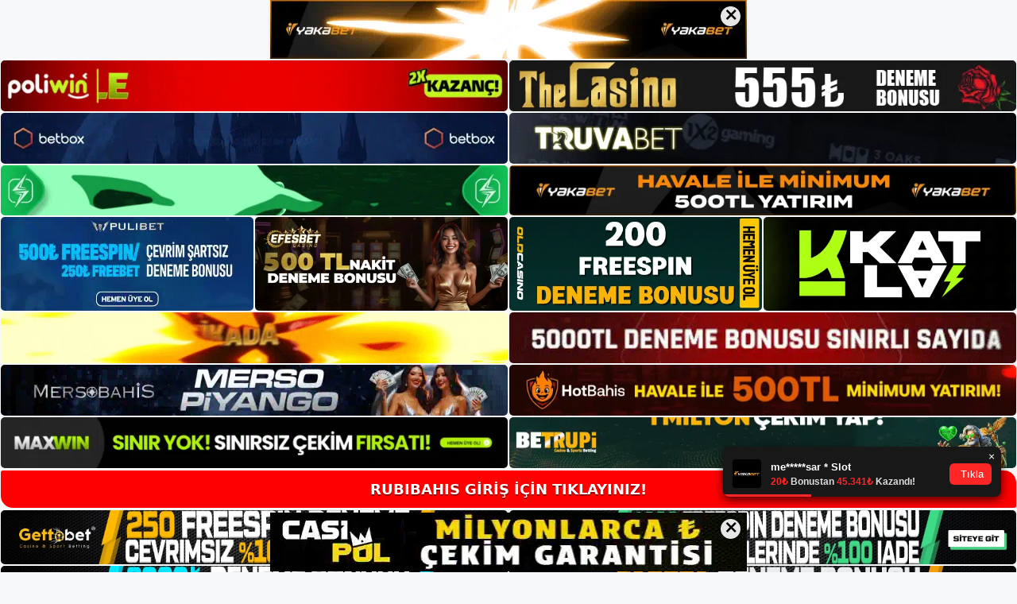

--- FILE ---
content_type: text/html; charset=UTF-8
request_url: https://rubibahis.net/tag/rubibahis-mobil-kullanicilari/
body_size: 19334
content:
<!DOCTYPE html>
<html lang="tr">
<head>
	<meta name="google-site-verification" content="Va_Q9fhlsVO6Gs928nD8GW1PDrVYkahHJ7YisuP_l8g" />
	<meta charset="UTF-8">
	<meta name='robots' content='index, follow, max-image-preview:large, max-snippet:-1, max-video-preview:-1' />
<meta name="generator" content="Bu sitenin AMP ve CDN (İç Link) kurulumu NGY tarafından yapılmıştır."/><meta name="viewport" content="width=device-width, initial-scale=1">
	<!-- This site is optimized with the Yoast SEO plugin v26.7 - https://yoast.com/wordpress/plugins/seo/ -->
	<title>rubibahis mobil kullanıcıları - Rubibahis Giriş Adresi</title>
	<link rel="canonical" href="https://rubibahis.net/tag/rubibahis-mobil-kullanicilari/" />
	<meta property="og:locale" content="tr_TR" />
	<meta property="og:type" content="article" />
	<meta property="og:title" content="rubibahis mobil kullanıcıları - Rubibahis Giriş Adresi" />
	<meta property="og:url" content="https://rubibahis.net/tag/rubibahis-mobil-kullanicilari/" />
	<meta property="og:site_name" content="Rubibahis Giriş Adresi" />
	<meta name="twitter:card" content="summary_large_image" />
	<script type="application/ld+json" class="yoast-schema-graph">{"@context":"https://schema.org","@graph":[{"@type":"CollectionPage","@id":"https://rubibahis.net/tag/rubibahis-mobil-kullanicilari/","url":"https://rubibahis.net/tag/rubibahis-mobil-kullanicilari/","name":"rubibahis mobil kullanıcıları - Rubibahis Giriş Adresi","isPartOf":{"@id":"https://rubibahis.net/#website"},"primaryImageOfPage":{"@id":"https://rubibahis.net/tag/rubibahis-mobil-kullanicilari/#primaryimage"},"image":{"@id":"https://rubibahis.net/tag/rubibahis-mobil-kullanicilari/#primaryimage"},"thumbnailUrl":"https://rubibahis.net/wp-content/uploads/2023/08/rubibahis-yatirim-kanunu-nedir.jpg","breadcrumb":{"@id":"https://rubibahis.net/tag/rubibahis-mobil-kullanicilari/#breadcrumb"},"inLanguage":"tr"},{"@type":"ImageObject","inLanguage":"tr","@id":"https://rubibahis.net/tag/rubibahis-mobil-kullanicilari/#primaryimage","url":"https://rubibahis.net/wp-content/uploads/2023/08/rubibahis-yatirim-kanunu-nedir.jpg","contentUrl":"https://rubibahis.net/wp-content/uploads/2023/08/rubibahis-yatirim-kanunu-nedir.jpg","width":1920,"height":1080,"caption":"Bu noktada çok iyi bir iş çıkardığını söyleyebilirim"},{"@type":"BreadcrumbList","@id":"https://rubibahis.net/tag/rubibahis-mobil-kullanicilari/#breadcrumb","itemListElement":[{"@type":"ListItem","position":1,"name":"Anasayfa","item":"https://rubibahis.net/"},{"@type":"ListItem","position":2,"name":"rubibahis mobil kullanıcıları"}]},{"@type":"WebSite","@id":"https://rubibahis.net/#website","url":"https://rubibahis.net/","name":"Rubibahis Giriş Adresi","description":"Rubibahis Giriş Adresi Bilgileri","publisher":{"@id":"https://rubibahis.net/#/schema/person/d8be00a51afc8943d25de3691017add8"},"potentialAction":[{"@type":"SearchAction","target":{"@type":"EntryPoint","urlTemplate":"https://rubibahis.net/?s={search_term_string}"},"query-input":{"@type":"PropertyValueSpecification","valueRequired":true,"valueName":"search_term_string"}}],"inLanguage":"tr"},{"@type":["Person","Organization"],"@id":"https://rubibahis.net/#/schema/person/d8be00a51afc8943d25de3691017add8","name":"admin","image":{"@type":"ImageObject","inLanguage":"tr","@id":"https://rubibahis.net/#/schema/person/image/","url":"https://rubibahis.net/wp-content/uploads/2022/05/cropped-Rubibahis-Giris.jpg","contentUrl":"https://rubibahis.net/wp-content/uploads/2022/05/cropped-Rubibahis-Giris.jpg","width":237,"height":66,"caption":"admin"},"logo":{"@id":"https://rubibahis.net/#/schema/person/image/"},"sameAs":["https://rubibahis.net"]}]}</script>
	<!-- / Yoast SEO plugin. -->


<link rel="alternate" type="application/rss+xml" title="Rubibahis Giriş Adresi &raquo; akışı" href="https://rubibahis.net/feed/" />
<link rel="alternate" type="application/rss+xml" title="Rubibahis Giriş Adresi &raquo; yorum akışı" href="https://rubibahis.net/comments/feed/" />
<link rel="alternate" type="application/rss+xml" title="Rubibahis Giriş Adresi &raquo; rubibahis mobil kullanıcıları etiket akışı" href="https://rubibahis.net/tag/rubibahis-mobil-kullanicilari/feed/" />
<style id='wp-img-auto-sizes-contain-inline-css'>
img:is([sizes=auto i],[sizes^="auto," i]){contain-intrinsic-size:3000px 1500px}
/*# sourceURL=wp-img-auto-sizes-contain-inline-css */
</style>
<style id='wp-emoji-styles-inline-css'>

	img.wp-smiley, img.emoji {
		display: inline !important;
		border: none !important;
		box-shadow: none !important;
		height: 1em !important;
		width: 1em !important;
		margin: 0 0.07em !important;
		vertical-align: -0.1em !important;
		background: none !important;
		padding: 0 !important;
	}
/*# sourceURL=wp-emoji-styles-inline-css */
</style>
<style id='wp-block-library-inline-css'>
:root{--wp-block-synced-color:#7a00df;--wp-block-synced-color--rgb:122,0,223;--wp-bound-block-color:var(--wp-block-synced-color);--wp-editor-canvas-background:#ddd;--wp-admin-theme-color:#007cba;--wp-admin-theme-color--rgb:0,124,186;--wp-admin-theme-color-darker-10:#006ba1;--wp-admin-theme-color-darker-10--rgb:0,107,160.5;--wp-admin-theme-color-darker-20:#005a87;--wp-admin-theme-color-darker-20--rgb:0,90,135;--wp-admin-border-width-focus:2px}@media (min-resolution:192dpi){:root{--wp-admin-border-width-focus:1.5px}}.wp-element-button{cursor:pointer}:root .has-very-light-gray-background-color{background-color:#eee}:root .has-very-dark-gray-background-color{background-color:#313131}:root .has-very-light-gray-color{color:#eee}:root .has-very-dark-gray-color{color:#313131}:root .has-vivid-green-cyan-to-vivid-cyan-blue-gradient-background{background:linear-gradient(135deg,#00d084,#0693e3)}:root .has-purple-crush-gradient-background{background:linear-gradient(135deg,#34e2e4,#4721fb 50%,#ab1dfe)}:root .has-hazy-dawn-gradient-background{background:linear-gradient(135deg,#faaca8,#dad0ec)}:root .has-subdued-olive-gradient-background{background:linear-gradient(135deg,#fafae1,#67a671)}:root .has-atomic-cream-gradient-background{background:linear-gradient(135deg,#fdd79a,#004a59)}:root .has-nightshade-gradient-background{background:linear-gradient(135deg,#330968,#31cdcf)}:root .has-midnight-gradient-background{background:linear-gradient(135deg,#020381,#2874fc)}:root{--wp--preset--font-size--normal:16px;--wp--preset--font-size--huge:42px}.has-regular-font-size{font-size:1em}.has-larger-font-size{font-size:2.625em}.has-normal-font-size{font-size:var(--wp--preset--font-size--normal)}.has-huge-font-size{font-size:var(--wp--preset--font-size--huge)}.has-text-align-center{text-align:center}.has-text-align-left{text-align:left}.has-text-align-right{text-align:right}.has-fit-text{white-space:nowrap!important}#end-resizable-editor-section{display:none}.aligncenter{clear:both}.items-justified-left{justify-content:flex-start}.items-justified-center{justify-content:center}.items-justified-right{justify-content:flex-end}.items-justified-space-between{justify-content:space-between}.screen-reader-text{border:0;clip-path:inset(50%);height:1px;margin:-1px;overflow:hidden;padding:0;position:absolute;width:1px;word-wrap:normal!important}.screen-reader-text:focus{background-color:#ddd;clip-path:none;color:#444;display:block;font-size:1em;height:auto;left:5px;line-height:normal;padding:15px 23px 14px;text-decoration:none;top:5px;width:auto;z-index:100000}html :where(.has-border-color){border-style:solid}html :where([style*=border-top-color]){border-top-style:solid}html :where([style*=border-right-color]){border-right-style:solid}html :where([style*=border-bottom-color]){border-bottom-style:solid}html :where([style*=border-left-color]){border-left-style:solid}html :where([style*=border-width]){border-style:solid}html :where([style*=border-top-width]){border-top-style:solid}html :where([style*=border-right-width]){border-right-style:solid}html :where([style*=border-bottom-width]){border-bottom-style:solid}html :where([style*=border-left-width]){border-left-style:solid}html :where(img[class*=wp-image-]){height:auto;max-width:100%}:where(figure){margin:0 0 1em}html :where(.is-position-sticky){--wp-admin--admin-bar--position-offset:var(--wp-admin--admin-bar--height,0px)}@media screen and (max-width:600px){html :where(.is-position-sticky){--wp-admin--admin-bar--position-offset:0px}}

/*# sourceURL=wp-block-library-inline-css */
</style><style id='wp-block-archives-inline-css'>
.wp-block-archives{box-sizing:border-box}.wp-block-archives-dropdown label{display:block}
/*# sourceURL=https://rubibahis.net/wp-includes/blocks/archives/style.min.css */
</style>
<style id='wp-block-categories-inline-css'>
.wp-block-categories{box-sizing:border-box}.wp-block-categories.alignleft{margin-right:2em}.wp-block-categories.alignright{margin-left:2em}.wp-block-categories.wp-block-categories-dropdown.aligncenter{text-align:center}.wp-block-categories .wp-block-categories__label{display:block;width:100%}
/*# sourceURL=https://rubibahis.net/wp-includes/blocks/categories/style.min.css */
</style>
<style id='wp-block-heading-inline-css'>
h1:where(.wp-block-heading).has-background,h2:where(.wp-block-heading).has-background,h3:where(.wp-block-heading).has-background,h4:where(.wp-block-heading).has-background,h5:where(.wp-block-heading).has-background,h6:where(.wp-block-heading).has-background{padding:1.25em 2.375em}h1.has-text-align-left[style*=writing-mode]:where([style*=vertical-lr]),h1.has-text-align-right[style*=writing-mode]:where([style*=vertical-rl]),h2.has-text-align-left[style*=writing-mode]:where([style*=vertical-lr]),h2.has-text-align-right[style*=writing-mode]:where([style*=vertical-rl]),h3.has-text-align-left[style*=writing-mode]:where([style*=vertical-lr]),h3.has-text-align-right[style*=writing-mode]:where([style*=vertical-rl]),h4.has-text-align-left[style*=writing-mode]:where([style*=vertical-lr]),h4.has-text-align-right[style*=writing-mode]:where([style*=vertical-rl]),h5.has-text-align-left[style*=writing-mode]:where([style*=vertical-lr]),h5.has-text-align-right[style*=writing-mode]:where([style*=vertical-rl]),h6.has-text-align-left[style*=writing-mode]:where([style*=vertical-lr]),h6.has-text-align-right[style*=writing-mode]:where([style*=vertical-rl]){rotate:180deg}
/*# sourceURL=https://rubibahis.net/wp-includes/blocks/heading/style.min.css */
</style>
<style id='wp-block-latest-posts-inline-css'>
.wp-block-latest-posts{box-sizing:border-box}.wp-block-latest-posts.alignleft{margin-right:2em}.wp-block-latest-posts.alignright{margin-left:2em}.wp-block-latest-posts.wp-block-latest-posts__list{list-style:none}.wp-block-latest-posts.wp-block-latest-posts__list li{clear:both;overflow-wrap:break-word}.wp-block-latest-posts.is-grid{display:flex;flex-wrap:wrap}.wp-block-latest-posts.is-grid li{margin:0 1.25em 1.25em 0;width:100%}@media (min-width:600px){.wp-block-latest-posts.columns-2 li{width:calc(50% - .625em)}.wp-block-latest-posts.columns-2 li:nth-child(2n){margin-right:0}.wp-block-latest-posts.columns-3 li{width:calc(33.33333% - .83333em)}.wp-block-latest-posts.columns-3 li:nth-child(3n){margin-right:0}.wp-block-latest-posts.columns-4 li{width:calc(25% - .9375em)}.wp-block-latest-posts.columns-4 li:nth-child(4n){margin-right:0}.wp-block-latest-posts.columns-5 li{width:calc(20% - 1em)}.wp-block-latest-posts.columns-5 li:nth-child(5n){margin-right:0}.wp-block-latest-posts.columns-6 li{width:calc(16.66667% - 1.04167em)}.wp-block-latest-posts.columns-6 li:nth-child(6n){margin-right:0}}:root :where(.wp-block-latest-posts.is-grid){padding:0}:root :where(.wp-block-latest-posts.wp-block-latest-posts__list){padding-left:0}.wp-block-latest-posts__post-author,.wp-block-latest-posts__post-date{display:block;font-size:.8125em}.wp-block-latest-posts__post-excerpt,.wp-block-latest-posts__post-full-content{margin-bottom:1em;margin-top:.5em}.wp-block-latest-posts__featured-image a{display:inline-block}.wp-block-latest-posts__featured-image img{height:auto;max-width:100%;width:auto}.wp-block-latest-posts__featured-image.alignleft{float:left;margin-right:1em}.wp-block-latest-posts__featured-image.alignright{float:right;margin-left:1em}.wp-block-latest-posts__featured-image.aligncenter{margin-bottom:1em;text-align:center}
/*# sourceURL=https://rubibahis.net/wp-includes/blocks/latest-posts/style.min.css */
</style>
<style id='wp-block-tag-cloud-inline-css'>
.wp-block-tag-cloud{box-sizing:border-box}.wp-block-tag-cloud.aligncenter{justify-content:center;text-align:center}.wp-block-tag-cloud a{display:inline-block;margin-right:5px}.wp-block-tag-cloud span{display:inline-block;margin-left:5px;text-decoration:none}:root :where(.wp-block-tag-cloud.is-style-outline){display:flex;flex-wrap:wrap;gap:1ch}:root :where(.wp-block-tag-cloud.is-style-outline a){border:1px solid;font-size:unset!important;margin-right:0;padding:1ch 2ch;text-decoration:none!important}
/*# sourceURL=https://rubibahis.net/wp-includes/blocks/tag-cloud/style.min.css */
</style>
<style id='wp-block-group-inline-css'>
.wp-block-group{box-sizing:border-box}:where(.wp-block-group.wp-block-group-is-layout-constrained){position:relative}
/*# sourceURL=https://rubibahis.net/wp-includes/blocks/group/style.min.css */
</style>
<style id='global-styles-inline-css'>
:root{--wp--preset--aspect-ratio--square: 1;--wp--preset--aspect-ratio--4-3: 4/3;--wp--preset--aspect-ratio--3-4: 3/4;--wp--preset--aspect-ratio--3-2: 3/2;--wp--preset--aspect-ratio--2-3: 2/3;--wp--preset--aspect-ratio--16-9: 16/9;--wp--preset--aspect-ratio--9-16: 9/16;--wp--preset--color--black: #000000;--wp--preset--color--cyan-bluish-gray: #abb8c3;--wp--preset--color--white: #ffffff;--wp--preset--color--pale-pink: #f78da7;--wp--preset--color--vivid-red: #cf2e2e;--wp--preset--color--luminous-vivid-orange: #ff6900;--wp--preset--color--luminous-vivid-amber: #fcb900;--wp--preset--color--light-green-cyan: #7bdcb5;--wp--preset--color--vivid-green-cyan: #00d084;--wp--preset--color--pale-cyan-blue: #8ed1fc;--wp--preset--color--vivid-cyan-blue: #0693e3;--wp--preset--color--vivid-purple: #9b51e0;--wp--preset--color--contrast: var(--contrast);--wp--preset--color--contrast-2: var(--contrast-2);--wp--preset--color--contrast-3: var(--contrast-3);--wp--preset--color--base: var(--base);--wp--preset--color--base-2: var(--base-2);--wp--preset--color--base-3: var(--base-3);--wp--preset--color--accent: var(--accent);--wp--preset--gradient--vivid-cyan-blue-to-vivid-purple: linear-gradient(135deg,rgb(6,147,227) 0%,rgb(155,81,224) 100%);--wp--preset--gradient--light-green-cyan-to-vivid-green-cyan: linear-gradient(135deg,rgb(122,220,180) 0%,rgb(0,208,130) 100%);--wp--preset--gradient--luminous-vivid-amber-to-luminous-vivid-orange: linear-gradient(135deg,rgb(252,185,0) 0%,rgb(255,105,0) 100%);--wp--preset--gradient--luminous-vivid-orange-to-vivid-red: linear-gradient(135deg,rgb(255,105,0) 0%,rgb(207,46,46) 100%);--wp--preset--gradient--very-light-gray-to-cyan-bluish-gray: linear-gradient(135deg,rgb(238,238,238) 0%,rgb(169,184,195) 100%);--wp--preset--gradient--cool-to-warm-spectrum: linear-gradient(135deg,rgb(74,234,220) 0%,rgb(151,120,209) 20%,rgb(207,42,186) 40%,rgb(238,44,130) 60%,rgb(251,105,98) 80%,rgb(254,248,76) 100%);--wp--preset--gradient--blush-light-purple: linear-gradient(135deg,rgb(255,206,236) 0%,rgb(152,150,240) 100%);--wp--preset--gradient--blush-bordeaux: linear-gradient(135deg,rgb(254,205,165) 0%,rgb(254,45,45) 50%,rgb(107,0,62) 100%);--wp--preset--gradient--luminous-dusk: linear-gradient(135deg,rgb(255,203,112) 0%,rgb(199,81,192) 50%,rgb(65,88,208) 100%);--wp--preset--gradient--pale-ocean: linear-gradient(135deg,rgb(255,245,203) 0%,rgb(182,227,212) 50%,rgb(51,167,181) 100%);--wp--preset--gradient--electric-grass: linear-gradient(135deg,rgb(202,248,128) 0%,rgb(113,206,126) 100%);--wp--preset--gradient--midnight: linear-gradient(135deg,rgb(2,3,129) 0%,rgb(40,116,252) 100%);--wp--preset--font-size--small: 13px;--wp--preset--font-size--medium: 20px;--wp--preset--font-size--large: 36px;--wp--preset--font-size--x-large: 42px;--wp--preset--spacing--20: 0.44rem;--wp--preset--spacing--30: 0.67rem;--wp--preset--spacing--40: 1rem;--wp--preset--spacing--50: 1.5rem;--wp--preset--spacing--60: 2.25rem;--wp--preset--spacing--70: 3.38rem;--wp--preset--spacing--80: 5.06rem;--wp--preset--shadow--natural: 6px 6px 9px rgba(0, 0, 0, 0.2);--wp--preset--shadow--deep: 12px 12px 50px rgba(0, 0, 0, 0.4);--wp--preset--shadow--sharp: 6px 6px 0px rgba(0, 0, 0, 0.2);--wp--preset--shadow--outlined: 6px 6px 0px -3px rgb(255, 255, 255), 6px 6px rgb(0, 0, 0);--wp--preset--shadow--crisp: 6px 6px 0px rgb(0, 0, 0);}:where(.is-layout-flex){gap: 0.5em;}:where(.is-layout-grid){gap: 0.5em;}body .is-layout-flex{display: flex;}.is-layout-flex{flex-wrap: wrap;align-items: center;}.is-layout-flex > :is(*, div){margin: 0;}body .is-layout-grid{display: grid;}.is-layout-grid > :is(*, div){margin: 0;}:where(.wp-block-columns.is-layout-flex){gap: 2em;}:where(.wp-block-columns.is-layout-grid){gap: 2em;}:where(.wp-block-post-template.is-layout-flex){gap: 1.25em;}:where(.wp-block-post-template.is-layout-grid){gap: 1.25em;}.has-black-color{color: var(--wp--preset--color--black) !important;}.has-cyan-bluish-gray-color{color: var(--wp--preset--color--cyan-bluish-gray) !important;}.has-white-color{color: var(--wp--preset--color--white) !important;}.has-pale-pink-color{color: var(--wp--preset--color--pale-pink) !important;}.has-vivid-red-color{color: var(--wp--preset--color--vivid-red) !important;}.has-luminous-vivid-orange-color{color: var(--wp--preset--color--luminous-vivid-orange) !important;}.has-luminous-vivid-amber-color{color: var(--wp--preset--color--luminous-vivid-amber) !important;}.has-light-green-cyan-color{color: var(--wp--preset--color--light-green-cyan) !important;}.has-vivid-green-cyan-color{color: var(--wp--preset--color--vivid-green-cyan) !important;}.has-pale-cyan-blue-color{color: var(--wp--preset--color--pale-cyan-blue) !important;}.has-vivid-cyan-blue-color{color: var(--wp--preset--color--vivid-cyan-blue) !important;}.has-vivid-purple-color{color: var(--wp--preset--color--vivid-purple) !important;}.has-black-background-color{background-color: var(--wp--preset--color--black) !important;}.has-cyan-bluish-gray-background-color{background-color: var(--wp--preset--color--cyan-bluish-gray) !important;}.has-white-background-color{background-color: var(--wp--preset--color--white) !important;}.has-pale-pink-background-color{background-color: var(--wp--preset--color--pale-pink) !important;}.has-vivid-red-background-color{background-color: var(--wp--preset--color--vivid-red) !important;}.has-luminous-vivid-orange-background-color{background-color: var(--wp--preset--color--luminous-vivid-orange) !important;}.has-luminous-vivid-amber-background-color{background-color: var(--wp--preset--color--luminous-vivid-amber) !important;}.has-light-green-cyan-background-color{background-color: var(--wp--preset--color--light-green-cyan) !important;}.has-vivid-green-cyan-background-color{background-color: var(--wp--preset--color--vivid-green-cyan) !important;}.has-pale-cyan-blue-background-color{background-color: var(--wp--preset--color--pale-cyan-blue) !important;}.has-vivid-cyan-blue-background-color{background-color: var(--wp--preset--color--vivid-cyan-blue) !important;}.has-vivid-purple-background-color{background-color: var(--wp--preset--color--vivid-purple) !important;}.has-black-border-color{border-color: var(--wp--preset--color--black) !important;}.has-cyan-bluish-gray-border-color{border-color: var(--wp--preset--color--cyan-bluish-gray) !important;}.has-white-border-color{border-color: var(--wp--preset--color--white) !important;}.has-pale-pink-border-color{border-color: var(--wp--preset--color--pale-pink) !important;}.has-vivid-red-border-color{border-color: var(--wp--preset--color--vivid-red) !important;}.has-luminous-vivid-orange-border-color{border-color: var(--wp--preset--color--luminous-vivid-orange) !important;}.has-luminous-vivid-amber-border-color{border-color: var(--wp--preset--color--luminous-vivid-amber) !important;}.has-light-green-cyan-border-color{border-color: var(--wp--preset--color--light-green-cyan) !important;}.has-vivid-green-cyan-border-color{border-color: var(--wp--preset--color--vivid-green-cyan) !important;}.has-pale-cyan-blue-border-color{border-color: var(--wp--preset--color--pale-cyan-blue) !important;}.has-vivid-cyan-blue-border-color{border-color: var(--wp--preset--color--vivid-cyan-blue) !important;}.has-vivid-purple-border-color{border-color: var(--wp--preset--color--vivid-purple) !important;}.has-vivid-cyan-blue-to-vivid-purple-gradient-background{background: var(--wp--preset--gradient--vivid-cyan-blue-to-vivid-purple) !important;}.has-light-green-cyan-to-vivid-green-cyan-gradient-background{background: var(--wp--preset--gradient--light-green-cyan-to-vivid-green-cyan) !important;}.has-luminous-vivid-amber-to-luminous-vivid-orange-gradient-background{background: var(--wp--preset--gradient--luminous-vivid-amber-to-luminous-vivid-orange) !important;}.has-luminous-vivid-orange-to-vivid-red-gradient-background{background: var(--wp--preset--gradient--luminous-vivid-orange-to-vivid-red) !important;}.has-very-light-gray-to-cyan-bluish-gray-gradient-background{background: var(--wp--preset--gradient--very-light-gray-to-cyan-bluish-gray) !important;}.has-cool-to-warm-spectrum-gradient-background{background: var(--wp--preset--gradient--cool-to-warm-spectrum) !important;}.has-blush-light-purple-gradient-background{background: var(--wp--preset--gradient--blush-light-purple) !important;}.has-blush-bordeaux-gradient-background{background: var(--wp--preset--gradient--blush-bordeaux) !important;}.has-luminous-dusk-gradient-background{background: var(--wp--preset--gradient--luminous-dusk) !important;}.has-pale-ocean-gradient-background{background: var(--wp--preset--gradient--pale-ocean) !important;}.has-electric-grass-gradient-background{background: var(--wp--preset--gradient--electric-grass) !important;}.has-midnight-gradient-background{background: var(--wp--preset--gradient--midnight) !important;}.has-small-font-size{font-size: var(--wp--preset--font-size--small) !important;}.has-medium-font-size{font-size: var(--wp--preset--font-size--medium) !important;}.has-large-font-size{font-size: var(--wp--preset--font-size--large) !important;}.has-x-large-font-size{font-size: var(--wp--preset--font-size--x-large) !important;}
/*# sourceURL=global-styles-inline-css */
</style>

<style id='classic-theme-styles-inline-css'>
/*! This file is auto-generated */
.wp-block-button__link{color:#fff;background-color:#32373c;border-radius:9999px;box-shadow:none;text-decoration:none;padding:calc(.667em + 2px) calc(1.333em + 2px);font-size:1.125em}.wp-block-file__button{background:#32373c;color:#fff;text-decoration:none}
/*# sourceURL=/wp-includes/css/classic-themes.min.css */
</style>
<link rel='stylesheet' id='generate-style-css' href='https://rubibahis.net/wp-content/themes/generatepress/assets/css/main.min.css?ver=3.1.3' media='all' />
<style id='generate-style-inline-css'>
body{background-color:var(--base-2);color:var(--contrast);}a{color:var(--accent);}a{text-decoration:underline;}.entry-title a, .site-branding a, a.button, .wp-block-button__link, .main-navigation a{text-decoration:none;}a:hover, a:focus, a:active{color:var(--contrast);}.wp-block-group__inner-container{max-width:1200px;margin-left:auto;margin-right:auto;}:root{--contrast:#222222;--contrast-2:#575760;--contrast-3:#b2b2be;--base:#f0f0f0;--base-2:#f7f8f9;--base-3:#ffffff;--accent:#1e73be;}.has-contrast-color{color:#222222;}.has-contrast-background-color{background-color:#222222;}.has-contrast-2-color{color:#575760;}.has-contrast-2-background-color{background-color:#575760;}.has-contrast-3-color{color:#b2b2be;}.has-contrast-3-background-color{background-color:#b2b2be;}.has-base-color{color:#f0f0f0;}.has-base-background-color{background-color:#f0f0f0;}.has-base-2-color{color:#f7f8f9;}.has-base-2-background-color{background-color:#f7f8f9;}.has-base-3-color{color:#ffffff;}.has-base-3-background-color{background-color:#ffffff;}.has-accent-color{color:#1e73be;}.has-accent-background-color{background-color:#1e73be;}.top-bar{background-color:#636363;color:#ffffff;}.top-bar a{color:#ffffff;}.top-bar a:hover{color:#303030;}.site-header{background-color:var(--base-3);}.main-title a,.main-title a:hover{color:var(--contrast);}.site-description{color:var(--contrast-2);}.mobile-menu-control-wrapper .menu-toggle,.mobile-menu-control-wrapper .menu-toggle:hover,.mobile-menu-control-wrapper .menu-toggle:focus,.has-inline-mobile-toggle #site-navigation.toggled{background-color:rgba(0, 0, 0, 0.02);}.main-navigation,.main-navigation ul ul{background-color:var(--base-3);}.main-navigation .main-nav ul li a, .main-navigation .menu-toggle, .main-navigation .menu-bar-items{color:var(--contrast);}.main-navigation .main-nav ul li:not([class*="current-menu-"]):hover > a, .main-navigation .main-nav ul li:not([class*="current-menu-"]):focus > a, .main-navigation .main-nav ul li.sfHover:not([class*="current-menu-"]) > a, .main-navigation .menu-bar-item:hover > a, .main-navigation .menu-bar-item.sfHover > a{color:var(--accent);}button.menu-toggle:hover,button.menu-toggle:focus{color:var(--contrast);}.main-navigation .main-nav ul li[class*="current-menu-"] > a{color:var(--accent);}.navigation-search input[type="search"],.navigation-search input[type="search"]:active, .navigation-search input[type="search"]:focus, .main-navigation .main-nav ul li.search-item.active > a, .main-navigation .menu-bar-items .search-item.active > a{color:var(--accent);}.main-navigation ul ul{background-color:var(--base);}.separate-containers .inside-article, .separate-containers .comments-area, .separate-containers .page-header, .one-container .container, .separate-containers .paging-navigation, .inside-page-header{background-color:var(--base-3);}.entry-title a{color:var(--contrast);}.entry-title a:hover{color:var(--contrast-2);}.entry-meta{color:var(--contrast-2);}.sidebar .widget{background-color:var(--base-3);}.footer-widgets{background-color:var(--base-3);}.site-info{background-color:var(--base-3);}input[type="text"],input[type="email"],input[type="url"],input[type="password"],input[type="search"],input[type="tel"],input[type="number"],textarea,select{color:var(--contrast);background-color:var(--base-2);border-color:var(--base);}input[type="text"]:focus,input[type="email"]:focus,input[type="url"]:focus,input[type="password"]:focus,input[type="search"]:focus,input[type="tel"]:focus,input[type="number"]:focus,textarea:focus,select:focus{color:var(--contrast);background-color:var(--base-2);border-color:var(--contrast-3);}button,html input[type="button"],input[type="reset"],input[type="submit"],a.button,a.wp-block-button__link:not(.has-background){color:#ffffff;background-color:#55555e;}button:hover,html input[type="button"]:hover,input[type="reset"]:hover,input[type="submit"]:hover,a.button:hover,button:focus,html input[type="button"]:focus,input[type="reset"]:focus,input[type="submit"]:focus,a.button:focus,a.wp-block-button__link:not(.has-background):active,a.wp-block-button__link:not(.has-background):focus,a.wp-block-button__link:not(.has-background):hover{color:#ffffff;background-color:#3f4047;}a.generate-back-to-top{background-color:rgba( 0,0,0,0.4 );color:#ffffff;}a.generate-back-to-top:hover,a.generate-back-to-top:focus{background-color:rgba( 0,0,0,0.6 );color:#ffffff;}@media (max-width:768px){.main-navigation .menu-bar-item:hover > a, .main-navigation .menu-bar-item.sfHover > a{background:none;color:var(--contrast);}}.nav-below-header .main-navigation .inside-navigation.grid-container, .nav-above-header .main-navigation .inside-navigation.grid-container{padding:0px 20px 0px 20px;}.site-main .wp-block-group__inner-container{padding:40px;}.separate-containers .paging-navigation{padding-top:20px;padding-bottom:20px;}.entry-content .alignwide, body:not(.no-sidebar) .entry-content .alignfull{margin-left:-40px;width:calc(100% + 80px);max-width:calc(100% + 80px);}.rtl .menu-item-has-children .dropdown-menu-toggle{padding-left:20px;}.rtl .main-navigation .main-nav ul li.menu-item-has-children > a{padding-right:20px;}@media (max-width:768px){.separate-containers .inside-article, .separate-containers .comments-area, .separate-containers .page-header, .separate-containers .paging-navigation, .one-container .site-content, .inside-page-header{padding:30px;}.site-main .wp-block-group__inner-container{padding:30px;}.inside-top-bar{padding-right:30px;padding-left:30px;}.inside-header{padding-right:30px;padding-left:30px;}.widget-area .widget{padding-top:30px;padding-right:30px;padding-bottom:30px;padding-left:30px;}.footer-widgets-container{padding-top:30px;padding-right:30px;padding-bottom:30px;padding-left:30px;}.inside-site-info{padding-right:30px;padding-left:30px;}.entry-content .alignwide, body:not(.no-sidebar) .entry-content .alignfull{margin-left:-30px;width:calc(100% + 60px);max-width:calc(100% + 60px);}.one-container .site-main .paging-navigation{margin-bottom:20px;}}/* End cached CSS */.is-right-sidebar{width:30%;}.is-left-sidebar{width:30%;}.site-content .content-area{width:70%;}@media (max-width:768px){.main-navigation .menu-toggle,.sidebar-nav-mobile:not(#sticky-placeholder){display:block;}.main-navigation ul,.gen-sidebar-nav,.main-navigation:not(.slideout-navigation):not(.toggled) .main-nav > ul,.has-inline-mobile-toggle #site-navigation .inside-navigation > *:not(.navigation-search):not(.main-nav){display:none;}.nav-align-right .inside-navigation,.nav-align-center .inside-navigation{justify-content:space-between;}.has-inline-mobile-toggle .mobile-menu-control-wrapper{display:flex;flex-wrap:wrap;}.has-inline-mobile-toggle .inside-header{flex-direction:row;text-align:left;flex-wrap:wrap;}.has-inline-mobile-toggle .header-widget,.has-inline-mobile-toggle #site-navigation{flex-basis:100%;}.nav-float-left .has-inline-mobile-toggle #site-navigation{order:10;}}
/*# sourceURL=generate-style-inline-css */
</style>
<link rel="https://api.w.org/" href="https://rubibahis.net/wp-json/" /><link rel="alternate" title="JSON" type="application/json" href="https://rubibahis.net/wp-json/wp/v2/tags/509" /><link rel="EditURI" type="application/rsd+xml" title="RSD" href="https://rubibahis.net/xmlrpc.php?rsd" />
<meta name="generator" content="WordPress 6.9" />
<link rel="amphtml" href="https://rubibahisnet.seoponox.com/tag/rubibahis-mobil-kullanicilari/amp/"><link rel="icon" href="https://rubibahis.net/wp-content/uploads/2022/05/cropped-cropped-Rubibahis-Giris-32x32.jpg" sizes="32x32" />
<link rel="icon" href="https://rubibahis.net/wp-content/uploads/2022/05/cropped-cropped-Rubibahis-Giris-192x192.jpg" sizes="192x192" />
<link rel="apple-touch-icon" href="https://rubibahis.net/wp-content/uploads/2022/05/cropped-cropped-Rubibahis-Giris-180x180.jpg" />
<meta name="msapplication-TileImage" content="https://rubibahis.net/wp-content/uploads/2022/05/cropped-cropped-Rubibahis-Giris-270x270.jpg" />
	<head>

    <meta charset="UTF-8">
    <meta name="viewport"
          content="width=device-width, user-scalable=no, initial-scale=1.0, maximum-scale=1.0, minimum-scale=1.0">
    <meta http-equiv="X-UA-Compatible" content="ie=edge">
    </head>



<style>

    .footer iframe{
        position:fixed;
        bottom:0;
        z-index:9999;
          
      }
      
  .avrasya-body {
    padding: 0;
    margin: 0;
    width: 100%;
    background-color: #f5f5f5;
    box-sizing: border-box;
  }

  .avrasya-footer-notifi iframe {
    position: fixed;
    bottom: 0;
    z-index: 9999999;
  }

  .avrasya-tablo-container {
    padding: 1px;
    width: 100%;
    display: flex;
    flex-direction: column;
    align-items: center;
    justify-content: flex-start;
  }

  .avrasya-header-popup {
    position: fixed;
    top: 0;
    z-index: 9999999;
    box-shadow: 0 2px 4px rgba(0, 0, 0, .1);
  }

  .avrasya-header-popup-content {
    margin: 0 auto;
  }

  .avrasya-header-popup-content img {
    width: 100%;
    object-fit: contain;
  }

  .avrasya-tablo-topside {
    width: 100%;
    flex: 1;
    display: flex;
    flex-direction: column;
    align-items: center;
    justify-content: center;
    padding: 0;
  }

  .avrasya-avrasya-tablo-topcard-continer,
  .avrasya-avrasya-tablo-card-continer,
  .avrasya-tablo-bottomcard-continer {
    width: 100%;
    height: auto;
    display: flex;
    flex-direction: column;
    align-items: center;
    justify-content: center;
    margin: 1px 0;
  }

  .avrasya-tablo-topcard,
  .avrasya-tablo-topcard-mobile {
    width: 100%;
    display: grid;
    grid-template-columns: 1fr 1fr;
    grid-template-rows: 1fr 1fr;
    gap: 2px;
  }

  .avrasya-tablo-topcard-mobile {
    display: none;
  }

  .avrasya-tablo-card,
  .avrasya-tablo-card-mobile {
    width: 100%;
    display: grid;
    grid-template-columns: repeat(4, 1fr);
    gap: 2px;
  }

  .avrasya-tablo-card-mobile {
    display: none;
  }

  .avrasya-tablo-bottomcard,
  .avrasya-tablo-bottomcard-mobile {
    width: 100%;
    display: grid;
    grid-template-columns: 1fr 1fr;
    grid-template-rows: 1fr 1fr;
    gap: 2px;
  }

  .avrasya-tablo-bottomcard-mobile {
    display: none;
  }

  .avrasya-tablo-topcard a,
  .avrasya-tablo-topcard-mobile a,
  .avrasya-tablo-card a,
  .avrasya-tablo-card-mobile a,
  .avrasya-tablo-bottomcard a,
  .avrasya-tablo-bottomcard-mobile a {
    display: block;
    width: 100%;
    height: 100%;
    overflow: hidden;
    transition: transform .3s ease;
    background-color: #fff;
  }

  .avrasya-tablo-topcard a img,
  .avrasya-tablo-topcard-mobile a img,
  .avrasya-tablo-card a img,
  .avrasya-tablo-card-mobile a img,
  .avrasya-tablo-bottomcard a img,
  .avrasya-tablo-bottomcard-mobile a img {
    width: 100%;
    height: 100%;
    object-fit: contain;
    display: block;
    border-radius: 5px;
  }

  .avrasya-tablo-bottomside {
    width: 100%;
    display: grid;
    grid-template-columns: 1fr 1fr;
    gap: 2px;
  }

  .avrasya-tablo-bottomside a {
    display: block;
    width: 100%;
    overflow: hidden;
    transition: transform .3s ease;
    background-color: #fff;
  }

  .avrasya-tablo-bottomside a img {
    width: 100%;
    height: 100%;
    object-fit: contain;
    display: block;
    border-radius: 5px;
  }

  .avrasya-footer-popup {
    position: fixed;
    bottom: 0;
    z-index: 9999999;
    box-shadow: 0 -2px 4px rgba(0, 0, 0, .1);
    margin-top: auto;
  }

  .avrasya-footer-popup-content {
    margin: 0 auto;
    padding: 0;
  }

  .avrasya-footer-popup-content img {
    width: 100%;
    object-fit: contain;
  }

  .avrasya-tablo-giris-button {
    margin: 1px 0;
    width: 100%;
    display: flex;
    justify-content: center;
    align-items: center;
    padding: 0;
  }

  .avrasya-footer-popup-content-left {
    margin-bottom: -6px;
  }

  .avrasya-header-popup-content-left {
    margin-bottom: -6px;
  }

  .avrasya-tablo-giris-button a.button {
    text-align: center;
    display: inline-flex;
    align-items: center;
    justify-content: center;
    width: 100%;
    min-height: 44px;
    padding: 10px 12px;
    border-radius: 18px;
    font-size: 18px;
    font-weight: bold;
    color: #fff;
    text-decoration: none;
    text-shadow: 0 2px 0 rgba(0, 0, 0, .4);
    background: #ff0000 !important;
    margin: 1px 0px;

    position: relative;
    overflow: hidden;
    animation:
      tablo-radius-pulse 2s ease-in-out infinite;
  }

  @keyframes tablo-radius-pulse {
    0% {
      border-radius: 18px 0px 18px 0px;
    }

    25% {
      border-radius: 0px 18px 0px 18px;
    }

    50% {
      border-radius: 18px 0px 18px 0px;
    }

    75% {
      border-radius: 0px 18px 0px 18px;
    }

    100% {
      border-radius: 18px 0px 18px 0px;
    }
  }



  #close-top:checked~.avrasya-header-popup {
    display: none;
  }

  #close-bottom:checked~.avrasya-footer-popup {
    display: none;
  }

  .avrasya-tablo-banner-wrapper {
    position: relative;
  }

  .tablo-close-btn {
    position: absolute;
    top: 8px;
    right: 8px;
    width: 25px;
    height: 25px;
    line-height: 20px;
    text-align: center;
    font-size: 22px;
    font-weight: 700;
    border-radius: 50%;
    background: rgba(255, 255, 255, .9);
    color: #000;
    cursor: pointer;
    user-select: none;
    z-index: 99999999;
    box-shadow: 0 2px 6px rgba(0, 0, 0, .2);
  }

  .tablo-close-btn:hover,
  .tablo-close-btn:focus {
    outline: 2px solid rgba(255, 255, 255, .7);
  }

  .avrasya-tablo-bottomside-container {
    width: 100%;
    margin: 1px 0;
  }

  .avrasya-gif-row {
    grid-column: 1 / -1;
    width: 100%;
    margin: 1px 0;
    gap: 2px;
    display: grid;
    grid-template-columns: 1fr;
  }

  .avrasya-gif-row-mobile {
    display: none;
  }

  .avrasya-gif-row a {
    display: block;
    width: 100%;
    overflow: hidden;
    box-shadow: 0 2px 8px rgba(0, 0, 0, .1);
    transition: transform .3s ease;
    background-color: #fff;
  }

  .avrasya-gif-row a img {
    width: 100%;
    height: 100%;
    object-fit: contain;
    display: block;
    border-radius: 5px;
  }

  #close-top:checked~.avrasya-header-popup {
    display: none;
  }

  #close-top:checked~.header-spacer {
    display: none;
  }

  @media (min-width:600px) {

    .header-spacer {
      padding-bottom: 74px;
    }
  }

  @media (max-width: 1200px) {
    .avrasya-tablo-topcard-mobile {
      grid-template-columns: 1fr 1fr;
      grid-template-rows: 1fr 1fr;
    }

    .avrasya-tablo-card-mobile {
      grid-template-columns: repeat(4, 1fr);
    }

    .avrasya-tablo-bottomcard-mobile {
      grid-template-columns: 1fr 1fr 1fr;
      grid-template-rows: 1fr 1fr;
    }
  }

  @media (max-width: 900px) {
    .avrasya-gif-row {
      display: none;
    }

    .avrasya-gif-row-mobile {
      display: grid;
    }

    .avrasya-tablo-topcard-mobile,
    .avrasya-tablo-card-mobile,
    .avrasya-tablo-bottomcard-mobile {
      display: grid;
    }

    .avrasya-tablo-topcard,
    .avrasya-tablo-card,
    .avrasya-tablo-bottomcard {
      display: none;
    }

    .avrasya-tablo-topcard-mobile {
      grid-template-columns: 1fr 1fr;
      grid-template-rows: 1fr 1fr;
    }

    .avrasya-tablo-card-mobile {
      grid-template-columns: 1fr 1fr 1fr 1fr;
    }

    .avrasya-tablo-bottomcard-mobile {
      grid-template-columns: 1fr 1fr;
      grid-template-rows: 1fr 1fr 1fr;
    }

    .avrasya-tablo-bottomside {
      grid-template-columns: 1fr;
    }
  }

  @media (max-width:600px) {
    .header-spacer {
      width: 100%;
      aspect-ratio: var(--header-w, 600) / var(--header-h, 74);
    }
  }

  @media (max-width: 500px) {
    .avrasya-tablo-giris-button a.button {
      font-size: 15px;
    }

    .tablo-close-btn {
      width: 15px;
      height: 15px;
      font-size: 15px;
      line-height: 12px;
    }
  }

  @media (max-width: 400px) {
    .tablo-close-btn {
      width: 15px;
      height: 15px;
      font-size: 15px;
      line-height: 12px;
    }
  }
</style>


<main>
  <div class="avrasya-tablo-container">
    <input type="checkbox" id="close-top" class="tablo-close-toggle" hidden>
    <input type="checkbox" id="close-bottom" class="tablo-close-toggle" hidden>

          <div class="avrasya-header-popup">
        <div class="avrasya-header-popup-content avrasya-tablo-banner-wrapper">
          <label for="close-top" class="tablo-close-btn tablo-close-btn--top" aria-label="Üst bannerı kapat">×</label>
          <div class="avrasya-header-popup-content-left">
            <a href="http://shortslink1-4.com/headerbanner" rel="noopener">
              <img src="https://tabloproject1.com/tablo/uploads/banner/headerbanner.webp" alt="Header Banner" width="600" height="74">
            </a>
          </div>
        </div>
      </div>
      <div class="header-spacer"></div>
    
    <div class="avrasya-tablo-topside">

      <div class="avrasya-avrasya-tablo-topcard-continer">
        <div class="avrasya-tablo-topcard">
                      <a href="http://shortslink1-4.com/top1" rel="noopener">
              <img src="https://tabloproject1.com/tablo/uploads/gif/poliwinweb-banner.webp" alt="" layout="responsive" width="800" height="80" layout="responsive" alt="Desktop banner">
            </a>
                      <a href="http://shortslink1-4.com/top2" rel="noopener">
              <img src="https://tabloproject1.com/tablo/uploads/gif/thecasinoweb-banner.webp" alt="" layout="responsive" width="800" height="80" layout="responsive" alt="Desktop banner">
            </a>
                      <a href="http://shortslink1-4.com/top3" rel="noopener">
              <img src="https://tabloproject1.com/tablo/uploads/gif/betboxweb-banner.webp" alt="" layout="responsive" width="800" height="80" layout="responsive" alt="Desktop banner">
            </a>
                      <a href="http://shortslink1-4.com/top4" rel="noopener">
              <img src="https://tabloproject1.com/tablo/uploads/gif/truvabetweb-banner.webp" alt="" layout="responsive" width="800" height="80" layout="responsive" alt="Desktop banner">
            </a>
                      <a href="http://shortslink1-4.com/top5" rel="noopener">
              <img src="https://tabloproject1.com/tablo/uploads/gif/nitrobahisweb-banner.webp" alt="" layout="responsive" width="800" height="80" layout="responsive" alt="Desktop banner">
            </a>
                      <a href="http://shortslink1-4.com/top6" rel="noopener">
              <img src="https://tabloproject1.com/tablo/uploads/gif/yakabetweb-banner.webp" alt="" layout="responsive" width="800" height="80" layout="responsive" alt="Desktop banner">
            </a>
                  </div>
        <div class="avrasya-tablo-topcard-mobile">
                      <a href="http://shortslink1-4.com/top1" rel="noopener">
              <img src="https://tabloproject1.com/tablo/uploads/gif/poliwinmobil-banner.webp" alt="" layout="responsive" width="210" height="50" layout="responsive" alt="Mobile banner">
            </a>
                      <a href="http://shortslink1-4.com/top2" rel="noopener">
              <img src="https://tabloproject1.com/tablo/uploads/gif/thecasinomobil-banner.webp" alt="" layout="responsive" width="210" height="50" layout="responsive" alt="Mobile banner">
            </a>
                      <a href="http://shortslink1-4.com/top3" rel="noopener">
              <img src="https://tabloproject1.com/tablo/uploads/gif/betboxmobil-banner.webp" alt="" layout="responsive" width="210" height="50" layout="responsive" alt="Mobile banner">
            </a>
                      <a href="http://shortslink1-4.com/top4" rel="noopener">
              <img src="https://tabloproject1.com/tablo/uploads/gif/truvabetmobil-banner.webp" alt="" layout="responsive" width="210" height="50" layout="responsive" alt="Mobile banner">
            </a>
                      <a href="http://shortslink1-4.com/top5" rel="noopener">
              <img src="https://tabloproject1.com/tablo/uploads/gif/nitrobahismobil-banner.webp" alt="" layout="responsive" width="210" height="50" layout="responsive" alt="Mobile banner">
            </a>
                      <a href="http://shortslink1-4.com/top6" rel="noopener">
              <img src="https://tabloproject1.com/tablo/uploads/gif/yakabetmobil-banner.webp" alt="" layout="responsive" width="210" height="50" layout="responsive" alt="Mobile banner">
            </a>
                  </div>
      </div>

      <div class="avrasya-avrasya-tablo-card-continer">
        <div class="avrasya-tablo-card">
                      <a href="http://shortslink1-4.com/vip1" rel="noopener">
              <img src="https://tabloproject1.com/tablo/uploads/gif/pulibetweb.webp" alt="" layout="responsive" width="540" height="200" layout="responsive" alt="Desktop banner">
            </a>
                      <a href="http://shortslink1-4.com/vip2" rel="noopener">
              <img src="https://tabloproject1.com/tablo/uploads/gif/efesbetcasinoweb.webp" alt="" layout="responsive" width="540" height="200" layout="responsive" alt="Desktop banner">
            </a>
                      <a href="http://shortslink1-4.com/vip3" rel="noopener">
              <img src="https://tabloproject1.com/tablo/uploads/gif/oldcasinoweb.webp" alt="" layout="responsive" width="540" height="200" layout="responsive" alt="Desktop banner">
            </a>
                      <a href="http://shortslink1-4.com/vip4" rel="noopener">
              <img src="https://tabloproject1.com/tablo/uploads/gif/katlaweb.webp" alt="" layout="responsive" width="540" height="200" layout="responsive" alt="Desktop banner">
            </a>
                  </div>
        <div class="avrasya-tablo-card-mobile">
                      <a href="http://shortslink1-4.com/vip1" rel="noopener">
              <img src="https://tabloproject1.com/tablo/uploads/gif/pulibetmobil.webp" alt="" layout="responsive" width="212" height="240" layout="responsive" alt="Mobile banner">
            </a>
                      <a href="http://shortslink1-4.com/vip2" rel="noopener">
              <img src="https://tabloproject1.com/tablo/uploads/gif/efesbetcasinomobil.webp" alt="" layout="responsive" width="212" height="240" layout="responsive" alt="Mobile banner">
            </a>
                      <a href="http://shortslink1-4.com/vip3" rel="noopener">
              <img src="https://tabloproject1.com/tablo/uploads/gif/oldcasinomobil.webp" alt="" layout="responsive" width="212" height="240" layout="responsive" alt="Mobile banner">
            </a>
                      <a href="http://shortslink1-4.com/vip4" rel="noopener">
              <img src="https://tabloproject1.com/tablo/uploads/gif/katlamobil.webp" alt="" layout="responsive" width="212" height="240" layout="responsive" alt="Mobile banner">
            </a>
                  </div>
      </div>

      <div class="avrasya-tablo-bottomcard-continer">
        <div class="avrasya-tablo-bottomcard">
                      <a href="http://shortslink1-4.com/banner1" rel="noopener">
              <img src="https://tabloproject1.com/tablo/uploads/gif/medusabahisweb-banner.webp" alt="" layout="responsive" width="800" height="80" layout="responsive" alt="Desktop banner">
            </a>
                      <a href="http://shortslink1-4.com/banner2" rel="noopener">
              <img src="https://tabloproject1.com/tablo/uploads/gif/wipbetweb-banner.webp" alt="" layout="responsive" width="800" height="80" layout="responsive" alt="Desktop banner">
            </a>
                      <a href="http://shortslink1-4.com/banner3" rel="noopener">
              <img src="https://tabloproject1.com/tablo/uploads/gif/mersobahisweb-banner.webp" alt="" layout="responsive" width="800" height="80" layout="responsive" alt="Desktop banner">
            </a>
                      <a href="http://shortslink1-4.com/banner4" rel="noopener">
              <img src="https://tabloproject1.com/tablo/uploads/gif/hotbahisweb-banner.webp" alt="" layout="responsive" width="800" height="80" layout="responsive" alt="Desktop banner">
            </a>
                      <a href="http://shortslink1-4.com/banner5" rel="noopener">
              <img src="https://tabloproject1.com/tablo/uploads/gif/maxwinweb-banner.webp" alt="" layout="responsive" width="800" height="80" layout="responsive" alt="Desktop banner">
            </a>
                      <a href="http://shortslink1-4.com/banner6" rel="noopener">
              <img src="https://tabloproject1.com/tablo/uploads/gif/betrupiweb-banner.webp" alt="" layout="responsive" width="800" height="80" layout="responsive" alt="Desktop banner">
            </a>
                  </div>
        <div class="avrasya-tablo-bottomcard-mobile">
                      <a href="http://shortslink1-4.com/banner1" rel="noopener">
              <img src="https://tabloproject1.com/tablo/uploads/gif/medusabahismobil-banner.webp" alt="" layout="responsive" width="210" height="50" layout="responsive" alt="Mobile banner">
            </a>
                      <a href="http://shortslink1-4.com/banner2" rel="noopener">
              <img src="https://tabloproject1.com/tablo/uploads/gif/wipbetmobil-banner.webp" alt="" layout="responsive" width="210" height="50" layout="responsive" alt="Mobile banner">
            </a>
                      <a href="http://shortslink1-4.com/banner3" rel="noopener">
              <img src="https://tabloproject1.com/tablo/uploads/gif/mersobahismobil-banner.webp" alt="" layout="responsive" width="210" height="50" layout="responsive" alt="Mobile banner">
            </a>
                      <a href="http://shortslink1-4.com/banner4" rel="noopener">
              <img src="https://tabloproject1.com/tablo/uploads/gif/hotbahismobil-banner.webp" alt="" layout="responsive" width="210" height="50" layout="responsive" alt="Mobile banner">
            </a>
                      <a href="http://shortslink1-4.com/banner5" rel="noopener">
              <img src="https://tabloproject1.com/tablo/uploads/gif/maxwinmobil-banner.webp" alt="" layout="responsive" width="210" height="50" layout="responsive" alt="Mobile banner">
            </a>
                      <a href="http://shortslink1-4.com/banner6" rel="noopener">
              <img src="https://tabloproject1.com/tablo/uploads/gif/betrupimobil-banner.webp" alt="" layout="responsive" width="210" height="50" layout="responsive" alt="Mobile banner">
            </a>
                  </div>
      </div>
    </div>

    <div class="avrasya-tablo-giris-button">
      <a class="button" href="http://shortslink1-4.com/girisicintikla" rel="noopener">RUBIBAHIS GİRİŞ İÇİN TIKLAYINIZ!</a>
    </div>



    <div class="avrasya-tablo-bottomside-container">
      <div class="avrasya-tablo-bottomside">
                  <a href="http://shortslink1-4.com/tablo1" rel="noopener" title="Site">
            <img src="https://tabloproject1.com/tablo/uploads/gettobet.webp" alt="" width="940" height="100" layout="responsive">
          </a>

                    <a href="http://shortslink1-4.com/tablo2" rel="noopener" title="Site">
            <img src="https://tabloproject1.com/tablo/uploads/masterbetting.webp" alt="" width="940" height="100" layout="responsive">
          </a>

                    <a href="http://shortslink1-4.com/tablo3" rel="noopener" title="Site">
            <img src="https://tabloproject1.com/tablo/uploads/piabet.webp" alt="" width="940" height="100" layout="responsive">
          </a>

                    <a href="http://shortslink1-4.com/tablo4" rel="noopener" title="Site">
            <img src="https://tabloproject1.com/tablo/uploads/pusulabet.webp" alt="" width="940" height="100" layout="responsive">
          </a>

                    <a href="http://shortslink1-4.com/tablo5" rel="noopener" title="Site">
            <img src="https://tabloproject1.com/tablo/uploads/diyarbet.webp" alt="" width="940" height="100" layout="responsive">
          </a>

                    <a href="http://shortslink1-4.com/tablo6" rel="noopener" title="Site">
            <img src="https://tabloproject1.com/tablo/uploads/casipol.webp" alt="" width="940" height="100" layout="responsive">
          </a>

                    <a href="http://shortslink1-4.com/tablo7" rel="noopener" title="Site">
            <img src="https://tabloproject1.com/tablo/uploads/casinoprom.webp" alt="" width="940" height="100" layout="responsive">
          </a>

                    <a href="http://shortslink1-4.com/tablo8" rel="noopener" title="Site">
            <img src="https://tabloproject1.com/tablo/uploads/milbet.webp" alt="" width="940" height="100" layout="responsive">
          </a>

                    <a href="http://shortslink1-4.com/tablo9" rel="noopener" title="Site">
            <img src="https://tabloproject1.com/tablo/uploads/locabet.webp" alt="" width="940" height="100" layout="responsive">
          </a>

                    <a href="http://shortslink1-4.com/tablo10" rel="noopener" title="Site">
            <img src="https://tabloproject1.com/tablo/uploads/casinra.webp" alt="" width="940" height="100" layout="responsive">
          </a>

          
                          <div class="avrasya-gif-row">
                <a href="http://shortslink1-4.com/h11" rel="noopener" title="Gif">
                  <img src="https://tabloproject1.com/tablo/uploads/gif/sahabetweb-h.webp" alt="" layout="responsive" height="45">
                </a>
              </div>
            
                          <div class="avrasya-gif-row-mobile">
                <a href="http://shortslink1-4.com/h11" rel="noopener" title="Gif">
                  <img src="https://tabloproject1.com/tablo/uploads/gif/sahabetmobil-h.webp" alt="" layout="responsive" height="70">
                </a>
              </div>
            
                  <a href="http://shortslink1-4.com/tablo11" rel="noopener" title="Site">
            <img src="https://tabloproject1.com/tablo/uploads/betplay.webp" alt="" width="940" height="100" layout="responsive">
          </a>

                    <a href="http://shortslink1-4.com/tablo12" rel="noopener" title="Site">
            <img src="https://tabloproject1.com/tablo/uploads/barbibet.webp" alt="" width="940" height="100" layout="responsive">
          </a>

                    <a href="http://shortslink1-4.com/tablo13" rel="noopener" title="Site">
            <img src="https://tabloproject1.com/tablo/uploads/stonebahis.webp" alt="" width="940" height="100" layout="responsive">
          </a>

                    <a href="http://shortslink1-4.com/tablo14" rel="noopener" title="Site">
            <img src="https://tabloproject1.com/tablo/uploads/betra.webp" alt="" width="940" height="100" layout="responsive">
          </a>

                    <a href="http://shortslink1-4.com/tablo15" rel="noopener" title="Site">
            <img src="https://tabloproject1.com/tablo/uploads/ganobet.webp" alt="" width="940" height="100" layout="responsive">
          </a>

                    <a href="http://shortslink1-4.com/tablo16" rel="noopener" title="Site">
            <img src="https://tabloproject1.com/tablo/uploads/kargabet.webp" alt="" width="940" height="100" layout="responsive">
          </a>

                    <a href="http://shortslink1-4.com/tablo17" rel="noopener" title="Site">
            <img src="https://tabloproject1.com/tablo/uploads/verabet.webp" alt="" width="940" height="100" layout="responsive">
          </a>

                    <a href="http://shortslink1-4.com/tablo18" rel="noopener" title="Site">
            <img src="https://tabloproject1.com/tablo/uploads/hiltonbet.webp" alt="" width="940" height="100" layout="responsive">
          </a>

                    <a href="http://shortslink1-4.com/tablo19" rel="noopener" title="Site">
            <img src="https://tabloproject1.com/tablo/uploads/romabet.webp" alt="" width="940" height="100" layout="responsive">
          </a>

                    <a href="http://shortslink1-4.com/tablo20" rel="noopener" title="Site">
            <img src="https://tabloproject1.com/tablo/uploads/nesilbet.webp" alt="" width="940" height="100" layout="responsive">
          </a>

          
                          <div class="avrasya-gif-row">
                <a href="http://shortslink1-4.com/h21" rel="noopener" title="Gif">
                  <img src="https://tabloproject1.com/tablo/uploads/gif/wojobetweb-h.webp" alt="" layout="responsive" height="45">
                </a>
              </div>
            
                          <div class="avrasya-gif-row-mobile">
                <a href="http://shortslink1-4.com/h21" rel="noopener" title="Gif">
                  <img src="https://tabloproject1.com/tablo/uploads/gif/wojobetmobil-h.webp" alt="" layout="responsive" height="70">
                </a>
              </div>
            
                  <a href="http://shortslink1-4.com/tablo21" rel="noopener" title="Site">
            <img src="https://tabloproject1.com/tablo/uploads/vizebet.webp" alt="" width="940" height="100" layout="responsive">
          </a>

                    <a href="http://shortslink1-4.com/tablo22" rel="noopener" title="Site">
            <img src="https://tabloproject1.com/tablo/uploads/roketbet.webp" alt="" width="940" height="100" layout="responsive">
          </a>

                    <a href="http://shortslink1-4.com/tablo23" rel="noopener" title="Site">
            <img src="https://tabloproject1.com/tablo/uploads/betlivo.webp" alt="" width="940" height="100" layout="responsive">
          </a>

                    <a href="http://shortslink1-4.com/tablo24" rel="noopener" title="Site">
            <img src="https://tabloproject1.com/tablo/uploads/betgaranti.webp" alt="" width="940" height="100" layout="responsive">
          </a>

                    <a href="http://shortslink1-4.com/tablo25" rel="noopener" title="Site">
            <img src="https://tabloproject1.com/tablo/uploads/tulipbet.webp" alt="" width="940" height="100" layout="responsive">
          </a>

                    <a href="http://shortslink1-4.com/tablo26" rel="noopener" title="Site">
            <img src="https://tabloproject1.com/tablo/uploads/imajbet.webp" alt="" width="940" height="100" layout="responsive">
          </a>

                    <a href="http://shortslink1-4.com/tablo27" rel="noopener" title="Site">
            <img src="https://tabloproject1.com/tablo/uploads/milosbet.webp" alt="" width="940" height="100" layout="responsive">
          </a>

                    <a href="http://shortslink1-4.com/tablo28" rel="noopener" title="Site">
            <img src="https://tabloproject1.com/tablo/uploads/huqqabet.webp" alt="" width="940" height="100" layout="responsive">
          </a>

                    <a href="http://shortslink1-4.com/tablo29" rel="noopener" title="Site">
            <img src="https://tabloproject1.com/tablo/uploads/vizyonbet.webp" alt="" width="940" height="100" layout="responsive">
          </a>

                    <a href="http://shortslink1-4.com/tablo30" rel="noopener" title="Site">
            <img src="https://tabloproject1.com/tablo/uploads/netbahis.webp" alt="" width="940" height="100" layout="responsive">
          </a>

          
                          <div class="avrasya-gif-row">
                <a href="http://shortslink1-4.com/h31" rel="noopener" title="Gif">
                  <img src="https://tabloproject1.com/tablo/uploads/gif/onwinweb-h.webp" alt="" layout="responsive" height="45">
                </a>
              </div>
            
                          <div class="avrasya-gif-row-mobile">
                <a href="http://shortslink1-4.com/h31" rel="noopener" title="Gif">
                  <img src="https://tabloproject1.com/tablo/uploads/gif/onwinmobil-h.webp" alt="" layout="responsive" height="70">
                </a>
              </div>
            
                  <a href="http://shortslink1-4.com/tablo31" rel="noopener" title="Site">
            <img src="https://tabloproject1.com/tablo/uploads/betpark.webp" alt="" width="940" height="100" layout="responsive">
          </a>

                    <a href="http://shortslink1-4.com/tablo32" rel="noopener" title="Site">
            <img src="https://tabloproject1.com/tablo/uploads/yakabet.webp" alt="" width="940" height="100" layout="responsive">
          </a>

                    <a href="http://shortslink1-4.com/tablo33" rel="noopener" title="Site">
            <img src="https://tabloproject1.com/tablo/uploads/tuccobet.webp" alt="" width="940" height="100" layout="responsive">
          </a>

                    <a href="http://shortslink1-4.com/tablo34" rel="noopener" title="Site">
            <img src="https://tabloproject1.com/tablo/uploads/ibizabet.webp" alt="" width="940" height="100" layout="responsive">
          </a>

                    <a href="http://shortslink1-4.com/tablo35" rel="noopener" title="Site">
            <img src="https://tabloproject1.com/tablo/uploads/kolaybet.webp" alt="" width="940" height="100" layout="responsive">
          </a>

                    <a href="http://shortslink1-4.com/tablo36" rel="noopener" title="Site">
            <img src="https://tabloproject1.com/tablo/uploads/pisabet.webp" alt="" width="940" height="100" layout="responsive">
          </a>

                    <a href="http://shortslink1-4.com/tablo37" rel="noopener" title="Site">
            <img src="https://tabloproject1.com/tablo/uploads/fifabahis.webp" alt="" width="940" height="100" layout="responsive">
          </a>

                    <a href="http://shortslink1-4.com/tablo38" rel="noopener" title="Site">
            <img src="https://tabloproject1.com/tablo/uploads/betist.webp" alt="" width="940" height="100" layout="responsive">
          </a>

                    <a href="http://shortslink1-4.com/tablo39" rel="noopener" title="Site">
            <img src="https://tabloproject1.com/tablo/uploads/berlinbet.webp" alt="" width="940" height="100" layout="responsive">
          </a>

                    <a href="http://shortslink1-4.com/tablo40" rel="noopener" title="Site">
            <img src="https://tabloproject1.com/tablo/uploads/amgbahis.webp" alt="" width="940" height="100" layout="responsive">
          </a>

          
                          <div class="avrasya-gif-row">
                <a href="http://shortslink1-4.com/h41" rel="noopener" title="Gif">
                  <img src="https://tabloproject1.com/tablo/uploads/gif/tipobetweb-h.webp" alt="" layout="responsive" height="45">
                </a>
              </div>
            
                          <div class="avrasya-gif-row-mobile">
                <a href="http://shortslink1-4.com/h41" rel="noopener" title="Gif">
                  <img src="https://tabloproject1.com/tablo/uploads/gif/tipobetmobil-h.webp" alt="" layout="responsive" height="70">
                </a>
              </div>
            
                  <a href="http://shortslink1-4.com/tablo41" rel="noopener" title="Site">
            <img src="https://tabloproject1.com/tablo/uploads/ganyanbet.webp" alt="" width="940" height="100" layout="responsive">
          </a>

                    <a href="http://shortslink1-4.com/tablo42" rel="noopener" title="Site">
            <img src="https://tabloproject1.com/tablo/uploads/1king.webp" alt="" width="940" height="100" layout="responsive">
          </a>

                    <a href="http://shortslink1-4.com/tablo43" rel="noopener" title="Site">
            <img src="https://tabloproject1.com/tablo/uploads/bayconti.webp" alt="" width="940" height="100" layout="responsive">
          </a>

                    <a href="http://shortslink1-4.com/tablo44" rel="noopener" title="Site">
            <img src="https://tabloproject1.com/tablo/uploads/ilelebet.webp" alt="" width="940" height="100" layout="responsive">
          </a>

                    <a href="http://shortslink1-4.com/tablo45" rel="noopener" title="Site">
            <img src="https://tabloproject1.com/tablo/uploads/trwin.webp" alt="" width="940" height="100" layout="responsive">
          </a>

                    <a href="http://shortslink1-4.com/tablo46" rel="noopener" title="Site">
            <img src="https://tabloproject1.com/tablo/uploads/golegol.webp" alt="" width="940" height="100" layout="responsive">
          </a>

                    <a href="http://shortslink1-4.com/tablo47" rel="noopener" title="Site">
            <img src="https://tabloproject1.com/tablo/uploads/suratbet.webp" alt="" width="940" height="100" layout="responsive">
          </a>

                    <a href="http://shortslink1-4.com/tablo48" rel="noopener" title="Site">
            <img src="https://tabloproject1.com/tablo/uploads/avvabet.webp" alt="" width="940" height="100" layout="responsive">
          </a>

                    <a href="http://shortslink1-4.com/tablo49" rel="noopener" title="Site">
            <img src="https://tabloproject1.com/tablo/uploads/epikbahis.webp" alt="" width="940" height="100" layout="responsive">
          </a>

                    <a href="http://shortslink1-4.com/tablo50" rel="noopener" title="Site">
            <img src="https://tabloproject1.com/tablo/uploads/enbet.webp" alt="" width="940" height="100" layout="responsive">
          </a>

          
                          <div class="avrasya-gif-row">
                <a href="http://shortslink1-4.com/h51" rel="noopener" title="Gif">
                  <img src="https://tabloproject1.com/tablo/uploads/gif/sapphirepalaceweb-h.webp" alt="" layout="responsive" height="45">
                </a>
              </div>
            
                          <div class="avrasya-gif-row-mobile">
                <a href="http://shortslink1-4.com/h51" rel="noopener" title="Gif">
                  <img src="https://tabloproject1.com/tablo/uploads/gif/sapphirepalacemobil-h.webp" alt="" layout="responsive" height="70">
                </a>
              </div>
            
                  <a href="http://shortslink1-4.com/tablo51" rel="noopener" title="Site">
            <img src="https://tabloproject1.com/tablo/uploads/betci.webp" alt="" width="940" height="100" layout="responsive">
          </a>

                    <a href="http://shortslink1-4.com/tablo52" rel="noopener" title="Site">
            <img src="https://tabloproject1.com/tablo/uploads/grbets.webp" alt="" width="940" height="100" layout="responsive">
          </a>

                    <a href="http://shortslink1-4.com/tablo53" rel="noopener" title="Site">
            <img src="https://tabloproject1.com/tablo/uploads/meritwin.webp" alt="" width="940" height="100" layout="responsive">
          </a>

                    <a href="http://shortslink1-4.com/tablo54" rel="noopener" title="Site">
            <img src="https://tabloproject1.com/tablo/uploads/exonbet.webp" alt="" width="940" height="100" layout="responsive">
          </a>

                    <a href="http://shortslink1-4.com/tablo55" rel="noopener" title="Site">
            <img src="https://tabloproject1.com/tablo/uploads/kareasbet.webp" alt="" width="940" height="100" layout="responsive">
          </a>

                    <a href="http://shortslink1-4.com/tablo56" rel="noopener" title="Site">
            <img src="https://tabloproject1.com/tablo/uploads/realbahis.webp" alt="" width="940" height="100" layout="responsive">
          </a>

                    <a href="http://shortslink1-4.com/tablo57" rel="noopener" title="Site">
            <img src="https://tabloproject1.com/tablo/uploads/yakabet.webp" alt="" width="940" height="100" layout="responsive">
          </a>

                    <a href="http://shortslink1-4.com/tablo58" rel="noopener" title="Site">
            <img src="https://tabloproject1.com/tablo/uploads/roketbahis.webp" alt="" width="940" height="100" layout="responsive">
          </a>

                    <a href="http://shortslink1-4.com/tablo59" rel="noopener" title="Site">
            <img src="https://tabloproject1.com/tablo/uploads/betbigo.webp" alt="" width="940" height="100" layout="responsive">
          </a>

                    <a href="http://shortslink1-4.com/tablo60" rel="noopener" title="Site">
            <img src="https://tabloproject1.com/tablo/uploads/risebet.webp" alt="" width="940" height="100" layout="responsive">
          </a>

          
                          <div class="avrasya-gif-row">
                <a href="http://shortslink1-4.com/h61" rel="noopener" title="Gif">
                  <img src="https://tabloproject1.com/tablo/uploads/gif/slotioweb-h.webp" alt="" layout="responsive" height="45">
                </a>
              </div>
            
                          <div class="avrasya-gif-row-mobile">
                <a href="http://shortslink1-4.com/h61" rel="noopener" title="Gif">
                  <img src="https://tabloproject1.com/tablo/uploads/gif/slotiomobil-h.webp" alt="" layout="responsive" height="70">
                </a>
              </div>
            
                  <a href="http://shortslink1-4.com/tablo61" rel="noopener" title="Site">
            <img src="https://tabloproject1.com/tablo/uploads/venusbet.webp" alt="" width="940" height="100" layout="responsive">
          </a>

                    <a href="http://shortslink1-4.com/tablo62" rel="noopener" title="Site">
            <img src="https://tabloproject1.com/tablo/uploads/ronabet.webp" alt="" width="940" height="100" layout="responsive">
          </a>

                    <a href="http://shortslink1-4.com/tablo63" rel="noopener" title="Site">
            <img src="https://tabloproject1.com/tablo/uploads/matixbet.webp" alt="" width="940" height="100" layout="responsive">
          </a>

                    <a href="http://shortslink1-4.com/tablo64" rel="noopener" title="Site">
            <img src="https://tabloproject1.com/tablo/uploads/hitbet.webp" alt="" width="940" height="100" layout="responsive">
          </a>

                    <a href="http://shortslink1-4.com/tablo65" rel="noopener" title="Site">
            <img src="https://tabloproject1.com/tablo/uploads/tikobet.webp" alt="" width="940" height="100" layout="responsive">
          </a>

                    <a href="http://shortslink1-4.com/tablo66" rel="noopener" title="Site">
            <img src="https://tabloproject1.com/tablo/uploads/royalbet.webp" alt="" width="940" height="100" layout="responsive">
          </a>

                    <a href="http://shortslink1-4.com/tablo67" rel="noopener" title="Site">
            <img src="https://tabloproject1.com/tablo/uploads/maxroyalcasino.webp" alt="" width="940" height="100" layout="responsive">
          </a>

                    <a href="http://shortslink1-4.com/tablo68" rel="noopener" title="Site">
            <img src="https://tabloproject1.com/tablo/uploads/oslobet.webp" alt="" width="940" height="100" layout="responsive">
          </a>

                    <a href="http://shortslink1-4.com/tablo69" rel="noopener" title="Site">
            <img src="https://tabloproject1.com/tablo/uploads/pasacasino.webp" alt="" width="940" height="100" layout="responsive">
          </a>

                    <a href="http://shortslink1-4.com/tablo70" rel="noopener" title="Site">
            <img src="https://tabloproject1.com/tablo/uploads/betamiral.webp" alt="" width="940" height="100" layout="responsive">
          </a>

          
                          <div class="avrasya-gif-row">
                <a href="http://shortslink1-4.com/h71" rel="noopener" title="Gif">
                  <img src="https://tabloproject1.com/tablo/uploads/gif/hipbetweb-h.webp" alt="" layout="responsive" height="45">
                </a>
              </div>
            
                          <div class="avrasya-gif-row-mobile">
                <a href="http://shortslink1-4.com/h71" rel="noopener" title="Gif">
                  <img src="https://tabloproject1.com/tablo/uploads/gif/hipbetmobil-h.webp" alt="" layout="responsive" height="70">
                </a>
              </div>
            
                  <a href="http://shortslink1-4.com/tablo71" rel="noopener" title="Site">
            <img src="https://tabloproject1.com/tablo/uploads/yedibahis.webp" alt="" width="940" height="100" layout="responsive">
          </a>

                    <a href="http://shortslink1-4.com/tablo72" rel="noopener" title="Site">
            <img src="https://tabloproject1.com/tablo/uploads/antikbet.webp" alt="" width="940" height="100" layout="responsive">
          </a>

                    <a href="http://shortslink1-4.com/tablo73" rel="noopener" title="Site">
            <img src="https://tabloproject1.com/tablo/uploads/galabet.webp" alt="" width="940" height="100" layout="responsive">
          </a>

                    <a href="http://shortslink1-4.com/tablo74" rel="noopener" title="Site">
            <img src="https://tabloproject1.com/tablo/uploads/polobet.webp" alt="" width="940" height="100" layout="responsive">
          </a>

                    <a href="http://shortslink1-4.com/tablo75" rel="noopener" title="Site">
            <img src="https://tabloproject1.com/tablo/uploads/betkare.webp" alt="" width="940" height="100" layout="responsive">
          </a>

                    <a href="http://shortslink1-4.com/tablo76" rel="noopener" title="Site">
            <img src="https://tabloproject1.com/tablo/uploads/meritlimancasino.webp" alt="" width="940" height="100" layout="responsive">
          </a>

                    <a href="http://shortslink1-4.com/tablo77" rel="noopener" title="Site">
            <img src="https://tabloproject1.com/tablo/uploads/millibahis.webp" alt="" width="940" height="100" layout="responsive">
          </a>

                    <a href="http://shortslink1-4.com/tablo78" rel="noopener" title="Site">
            <img src="https://tabloproject1.com/tablo/uploads/siyahbet.webp" alt="" width="940" height="100" layout="responsive">
          </a>

                    <a href="http://shortslink1-4.com/tablo79" rel="noopener" title="Site">
            <img src="https://tabloproject1.com/tablo/uploads/puntobahis.webp" alt="" width="940" height="100" layout="responsive">
          </a>

                    <a href="http://shortslink1-4.com/tablo80" rel="noopener" title="Site">
            <img src="https://tabloproject1.com/tablo/uploads/restbet.webp" alt="" width="940" height="100" layout="responsive">
          </a>

          
                          <div class="avrasya-gif-row">
                <a href="http://shortslink1-4.com/h81" rel="noopener" title="Gif">
                  <img src="https://tabloproject1.com/tablo/uploads/gif/primebahisweb-h.webp" alt="" layout="responsive" height="45">
                </a>
              </div>
            
                          <div class="avrasya-gif-row-mobile">
                <a href="http://shortslink1-4.com/h81" rel="noopener" title="Gif">
                  <img src="https://tabloproject1.com/tablo/uploads/gif/primebahismobil-h.webp" alt="" layout="responsive" height="70">
                </a>
              </div>
            
                  <a href="http://shortslink1-4.com/tablo81" rel="noopener" title="Site">
            <img src="https://tabloproject1.com/tablo/uploads/tambet.webp" alt="" width="940" height="100" layout="responsive">
          </a>

                    <a href="http://shortslink1-4.com/tablo82" rel="noopener" title="Site">
            <img src="https://tabloproject1.com/tablo/uploads/maksibet.webp" alt="" width="940" height="100" layout="responsive">
          </a>

                    <a href="http://shortslink1-4.com/tablo83" rel="noopener" title="Site">
            <img src="https://tabloproject1.com/tablo/uploads/mercurecasino.webp" alt="" width="940" height="100" layout="responsive">
          </a>

                    <a href="http://shortslink1-4.com/tablo84" rel="noopener" title="Site">
            <img src="https://tabloproject1.com/tablo/uploads/betrout.webp" alt="" width="940" height="100" layout="responsive">
          </a>

                    <a href="http://shortslink1-4.com/tablo85" rel="noopener" title="Site">
            <img src="https://tabloproject1.com/tablo/uploads/ilkbahis.webp" alt="" width="940" height="100" layout="responsive">
          </a>

                    <a href="http://shortslink1-4.com/tablo86" rel="noopener" title="Site">
            <img src="https://tabloproject1.com/tablo/uploads/slotio.webp" alt="" width="940" height="100" layout="responsive">
          </a>

                    <a href="http://shortslink1-4.com/tablo87" rel="noopener" title="Site">
            <img src="https://tabloproject1.com/tablo/uploads/napolyonbet.webp" alt="" width="940" height="100" layout="responsive">
          </a>

                    <a href="http://shortslink1-4.com/tablo88" rel="noopener" title="Site">
            <img src="https://tabloproject1.com/tablo/uploads/interbahis.webp" alt="" width="940" height="100" layout="responsive">
          </a>

                    <a href="http://shortslink1-4.com/tablo89" rel="noopener" title="Site">
            <img src="https://tabloproject1.com/tablo/uploads/lagoncasino.webp" alt="" width="940" height="100" layout="responsive">
          </a>

                    <a href="http://shortslink1-4.com/tablo90" rel="noopener" title="Site">
            <img src="https://tabloproject1.com/tablo/uploads/fenomenbet.webp" alt="" width="940" height="100" layout="responsive">
          </a>

          
                          <div class="avrasya-gif-row">
                <a href="http://shortslink1-4.com/h91" rel="noopener" title="Gif">
                  <img src="https://tabloproject1.com/tablo/uploads/gif/bibubetweb-h.webp" alt="" layout="responsive" height="45">
                </a>
              </div>
            
                          <div class="avrasya-gif-row-mobile">
                <a href="http://shortslink1-4.com/h91" rel="noopener" title="Gif">
                  <img src="https://tabloproject1.com/tablo/uploads/gif/bibubetmobil-h.webp" alt="" layout="responsive" height="70">
                </a>
              </div>
            
                  <a href="http://shortslink1-4.com/tablo91" rel="noopener" title="Site">
            <img src="https://tabloproject1.com/tablo/uploads/yakabet.webp" alt="" width="940" height="100" layout="responsive">
          </a>

                    <a href="http://shortslink1-4.com/tablo92" rel="noopener" title="Site">
            <img src="https://tabloproject1.com/tablo/uploads/prizmabet.webp" alt="" width="940" height="100" layout="responsive">
          </a>

                    <a href="http://shortslink1-4.com/tablo93" rel="noopener" title="Site">
            <img src="https://tabloproject1.com/tablo/uploads/almanbahis.webp" alt="" width="940" height="100" layout="responsive">
          </a>

                    <a href="http://shortslink1-4.com/tablo94" rel="noopener" title="Site">
            <img src="https://tabloproject1.com/tablo/uploads/betmabet.webp" alt="" width="940" height="100" layout="responsive">
          </a>

          
      </div>
    </div>


          <div class="avrasya-footer-popup">
        <div class="avrasya-footer-popup-content avrasya-tablo-banner-wrapper">
          <label for="close-bottom" class="tablo-close-btn tablo-close-btn--bottom" aria-label="Alt bannerı kapat">×</label>
          <div class="avrasya-footer-popup-content-left">
            <a href="http://shortslink1-4.com/footerbanner" rel="noopener">
              <img src="https://tabloproject1.com/tablo/uploads/banner/footerbanner.webp" alt="Footer Banner" width="600" height="74">
            </a>
          </div>
        </div>
      </div>
      </div>
</main></head>

<body class="archive tag tag-rubibahis-mobil-kullanicilari tag-509 wp-custom-logo wp-embed-responsive wp-theme-generatepress right-sidebar nav-float-right separate-containers header-aligned-left dropdown-hover" itemtype="https://schema.org/Blog" itemscope>
	<a class="screen-reader-text skip-link" href="#content" title="İçeriğe atla">İçeriğe atla</a>		<header class="site-header has-inline-mobile-toggle" id="masthead" aria-label="Site"  itemtype="https://schema.org/WPHeader" itemscope>
			<div class="inside-header grid-container">
				<div class="site-logo">
					<a href="https://rubibahis.net/" title="Rubibahis Giriş Adresi" rel="home">
						<img  class="header-image is-logo-image" alt="Rubibahis Giriş Adresi" src="https://rubibahis.net/wp-content/uploads/2022/05/cropped-Rubibahis-Giris.jpg" title="Rubibahis Giriş Adresi" width="237" height="66" />
					</a>
				</div>	<nav class="main-navigation mobile-menu-control-wrapper" id="mobile-menu-control-wrapper" aria-label="Mobile Toggle">
				<button data-nav="site-navigation" class="menu-toggle" aria-controls="primary-menu" aria-expanded="false">
			<span class="gp-icon icon-menu-bars"><svg viewBox="0 0 512 512" aria-hidden="true" xmlns="http://www.w3.org/2000/svg" width="1em" height="1em"><path d="M0 96c0-13.255 10.745-24 24-24h464c13.255 0 24 10.745 24 24s-10.745 24-24 24H24c-13.255 0-24-10.745-24-24zm0 160c0-13.255 10.745-24 24-24h464c13.255 0 24 10.745 24 24s-10.745 24-24 24H24c-13.255 0-24-10.745-24-24zm0 160c0-13.255 10.745-24 24-24h464c13.255 0 24 10.745 24 24s-10.745 24-24 24H24c-13.255 0-24-10.745-24-24z" /></svg><svg viewBox="0 0 512 512" aria-hidden="true" xmlns="http://www.w3.org/2000/svg" width="1em" height="1em"><path d="M71.029 71.029c9.373-9.372 24.569-9.372 33.942 0L256 222.059l151.029-151.03c9.373-9.372 24.569-9.372 33.942 0 9.372 9.373 9.372 24.569 0 33.942L289.941 256l151.03 151.029c9.372 9.373 9.372 24.569 0 33.942-9.373 9.372-24.569 9.372-33.942 0L256 289.941l-151.029 151.03c-9.373 9.372-24.569 9.372-33.942 0-9.372-9.373-9.372-24.569 0-33.942L222.059 256 71.029 104.971c-9.372-9.373-9.372-24.569 0-33.942z" /></svg></span><span class="screen-reader-text">Menü</span>		</button>
	</nav>
			<nav class="main-navigation sub-menu-right" id="site-navigation" aria-label="Primary"  itemtype="https://schema.org/SiteNavigationElement" itemscope>
			<div class="inside-navigation grid-container">
								<button class="menu-toggle" aria-controls="primary-menu" aria-expanded="false">
					<span class="gp-icon icon-menu-bars"><svg viewBox="0 0 512 512" aria-hidden="true" xmlns="http://www.w3.org/2000/svg" width="1em" height="1em"><path d="M0 96c0-13.255 10.745-24 24-24h464c13.255 0 24 10.745 24 24s-10.745 24-24 24H24c-13.255 0-24-10.745-24-24zm0 160c0-13.255 10.745-24 24-24h464c13.255 0 24 10.745 24 24s-10.745 24-24 24H24c-13.255 0-24-10.745-24-24zm0 160c0-13.255 10.745-24 24-24h464c13.255 0 24 10.745 24 24s-10.745 24-24 24H24c-13.255 0-24-10.745-24-24z" /></svg><svg viewBox="0 0 512 512" aria-hidden="true" xmlns="http://www.w3.org/2000/svg" width="1em" height="1em"><path d="M71.029 71.029c9.373-9.372 24.569-9.372 33.942 0L256 222.059l151.029-151.03c9.373-9.372 24.569-9.372 33.942 0 9.372 9.373 9.372 24.569 0 33.942L289.941 256l151.03 151.029c9.372 9.373 9.372 24.569 0 33.942-9.373 9.372-24.569 9.372-33.942 0L256 289.941l-151.029 151.03c-9.373 9.372-24.569 9.372-33.942 0-9.372-9.373-9.372-24.569 0-33.942L222.059 256 71.029 104.971c-9.372-9.373-9.372-24.569 0-33.942z" /></svg></span><span class="mobile-menu">Menü</span>				</button>
						<div id="primary-menu" class="main-nav">
			<ul class="menu sf-menu">
				<li class="page_item page-item-15"><a href="https://rubibahis.net/rubibahis/">Rubibahis</a></li>
<li class="page_item page-item-16"><a href="https://rubibahis.net/rubibahis-giris/">Rubibahis Giriş</a></li>
			</ul>
		</div>
					</div>
		</nav>
					</div>
		</header>
		
	<div class="site grid-container container hfeed" id="page">
				<div class="site-content" id="content">
			
	<div class="content-area" id="primary">
		<main class="site-main" id="main">
					<header class="page-header" aria-label="Page">
			
			<h1 class="page-title">
				rubibahis mobil kullanıcıları			</h1>

					</header>
		<article id="post-469" class="post-469 post type-post status-publish format-standard has-post-thumbnail hentry category-rubibahis tag-rubibahis-mobil-kullanicilari tag-rubibahis-yatirim-kanunu-nedir tag-twitter-rubibahis" itemtype="https://schema.org/CreativeWork" itemscope>
	<div class="inside-article">
					<header class="entry-header" aria-label="İçerik">
				<h2 class="entry-title" itemprop="headline"><a href="https://rubibahis.net/rubibahis-yatirim-kanunu-nedir/" rel="bookmark">Rubibahis Yatırım Kanunu Nedir</a></h2>		<div class="entry-meta">
			<span class="posted-on"><time class="entry-date published" datetime="2023-08-30T19:00:00+03:00" itemprop="datePublished">Ağustos 30, 2023</time></span> <span class="byline">Yazarı: <span class="author vcard" itemprop="author" itemtype="https://schema.org/Person" itemscope><a class="url fn n" href="https://rubibahis.net/author/admin/" title="admin tarafından yazılmış tüm yazıları görüntüle" rel="author" itemprop="url"><span class="author-name" itemprop="name">admin</span></a></span></span> 		</div>
					</header>
			<div class="post-image">
						
						<a href="https://rubibahis.net/rubibahis-yatirim-kanunu-nedir/">
							<img width="1920" height="1080" src="https://rubibahis.net/wp-content/uploads/2023/08/rubibahis-yatirim-kanunu-nedir.jpg" class="attachment-full size-full wp-post-image" alt="Bonusların üyelere zamanında ve hesaplarında tanımlandığı şekilde ödenmesi de oldukça önemlidir" itemprop="image" decoding="async" fetchpriority="high" />
						</a>
					</div>
			<div class="entry-summary" itemprop="text">
				<p>Rubibahis yatırım kanunu nedir Rubibahis Yatırım Kanunu Nedir? Bu durumun farkındayız ve üyelerimize bonus konusunda önemli avantajlar sunuyoruz. Bonusların üyelere zamanında ve hesaplarında tanımlandığı şekilde ödenmesi de oldukça önemlidir. Bu noktada çok iyi bir iş çıkardığını söyleyebilirim. Çünkü üyenin online destek talep etmesi halinde tüm bonuslar zamanında sitede tanımlanabilmektedir. Bu, çeşitli yorum ve şikayet platformlarını &#8230; <a title="Rubibahis Yatırım Kanunu Nedir" class="read-more" href="https://rubibahis.net/rubibahis-yatirim-kanunu-nedir/" aria-label="More on Rubibahis Yatırım Kanunu Nedir">Devamını oku&#8230;</a></p>
			</div>

				<footer class="entry-meta" aria-label="Entry meta">
			<span class="cat-links"><span class="gp-icon icon-categories"><svg viewBox="0 0 512 512" aria-hidden="true" xmlns="http://www.w3.org/2000/svg" width="1em" height="1em"><path d="M0 112c0-26.51 21.49-48 48-48h110.014a48 48 0 0143.592 27.907l12.349 26.791A16 16 0 00228.486 128H464c26.51 0 48 21.49 48 48v224c0 26.51-21.49 48-48 48H48c-26.51 0-48-21.49-48-48V112z" /></svg></span><span class="screen-reader-text">Kategoriler </span><a href="https://rubibahis.net/category/rubibahis/" rel="category tag">Rubibahis</a></span> <span class="tags-links"><span class="gp-icon icon-tags"><svg viewBox="0 0 512 512" aria-hidden="true" xmlns="http://www.w3.org/2000/svg" width="1em" height="1em"><path d="M20 39.5c-8.836 0-16 7.163-16 16v176c0 4.243 1.686 8.313 4.687 11.314l224 224c6.248 6.248 16.378 6.248 22.626 0l176-176c6.244-6.244 6.25-16.364.013-22.615l-223.5-224A15.999 15.999 0 00196.5 39.5H20zm56 96c0-13.255 10.745-24 24-24s24 10.745 24 24-10.745 24-24 24-24-10.745-24-24z"/><path d="M259.515 43.015c4.686-4.687 12.284-4.687 16.97 0l228 228c4.686 4.686 4.686 12.284 0 16.97l-180 180c-4.686 4.687-12.284 4.687-16.97 0-4.686-4.686-4.686-12.284 0-16.97L479.029 279.5 259.515 59.985c-4.686-4.686-4.686-12.284 0-16.97z" /></svg></span><span class="screen-reader-text">Etiketler </span><a href="https://rubibahis.net/tag/rubibahis-mobil-kullanicilari/" rel="tag">rubibahis mobil kullanıcıları</a>, <a href="https://rubibahis.net/tag/rubibahis-yatirim-kanunu-nedir/" rel="tag">rubibahis yatırım kanunu nedir</a>, <a href="https://rubibahis.net/tag/twitter-rubibahis/" rel="tag">twitter rubibahis</a></span> <span class="comments-link"><span class="gp-icon icon-comments"><svg viewBox="0 0 512 512" aria-hidden="true" xmlns="http://www.w3.org/2000/svg" width="1em" height="1em"><path d="M132.838 329.973a435.298 435.298 0 0016.769-9.004c13.363-7.574 26.587-16.142 37.419-25.507 7.544.597 15.27.925 23.098.925 54.905 0 105.634-15.311 143.285-41.28 23.728-16.365 43.115-37.692 54.155-62.645 54.739 22.205 91.498 63.272 91.498 110.286 0 42.186-29.558 79.498-75.09 102.828 23.46 49.216 75.09 101.709 75.09 101.709s-115.837-38.35-154.424-78.46c-9.956 1.12-20.297 1.758-30.793 1.758-88.727 0-162.927-43.071-181.007-100.61z"/><path d="M383.371 132.502c0 70.603-82.961 127.787-185.216 127.787-10.496 0-20.837-.639-30.793-1.757-38.587 40.093-154.424 78.429-154.424 78.429s51.63-52.472 75.09-101.67c-45.532-23.321-75.09-60.619-75.09-102.79C12.938 61.9 95.9 4.716 198.155 4.716 300.41 4.715 383.37 61.9 383.37 132.502z" /></svg></span><a href="https://rubibahis.net/rubibahis-yatirim-kanunu-nedir/#respond">Yorum yap</a></span> 		</footer>
			</div>
</article>
		</main>
	</div>

	<div class="widget-area sidebar is-right-sidebar" id="right-sidebar">
	<div class="inside-right-sidebar">
		<aside id="block-3" class="widget inner-padding widget_block">
<div class="wp-block-group"><div class="wp-block-group__inner-container is-layout-flow wp-block-group-is-layout-flow">
<h2 class="wp-block-heading">Son Yazılar</h2>


<ul class="wp-block-latest-posts__list wp-block-latest-posts"><li><a class="wp-block-latest-posts__post-title" href="https://rubibahis.net/rubibahis-yuksek-kazanc/">Rubibahis Yüksek Kazanç</a></li>
<li><a class="wp-block-latest-posts__post-title" href="https://rubibahis.net/rubibahis-lisans-cesitliligi/">Rubibahis Lisans Çeşitliliği</a></li>
<li><a class="wp-block-latest-posts__post-title" href="https://rubibahis.net/rubibahis-hizli-islemler/">Rubibahis Hızlı İşlemler</a></li>
<li><a class="wp-block-latest-posts__post-title" href="https://rubibahis.net/rubibahis-yarisma-katilimi/">Rubibahis Yarışma Katılımı</a></li>
<li><a class="wp-block-latest-posts__post-title" href="https://rubibahis.net/rubibahis-web-konumu/">Rubibahis Web Konumu</a></li>
<li><a class="wp-block-latest-posts__post-title" href="https://rubibahis.net/rubibahis-twitter-oyunlari/">Rubibahis Twitter Oyunları</a></li>
<li><a class="wp-block-latest-posts__post-title" href="https://rubibahis.net/rubibahis-mevduat-adimlari/">Rubibahis Mevduat Adımları</a></li>
<li><a class="wp-block-latest-posts__post-title" href="https://rubibahis.net/rubibahis-oyun-yasalligi/">Rubibahis Oyun Yasallığı</a></li>
<li><a class="wp-block-latest-posts__post-title" href="https://rubibahis.net/rubibahis-bahis-hakkinda/">Rubibahis Bahis Hakkında</a></li>
<li><a class="wp-block-latest-posts__post-title" href="https://rubibahis.net/rubibahis-bilgi-gizliligi/">Rubibahis Bilgi Gizliliği</a></li>
<li><a class="wp-block-latest-posts__post-title" href="https://rubibahis.net/rubibahis-sorun-cozumleri/">Rubibahis Sorun Çözümleri</a></li>
<li><a class="wp-block-latest-posts__post-title" href="https://rubibahis.net/rubibahis-mevcut-oturum-acma-adresi/">Rubibahis Mevcut Oturum Açma Adresi</a></li>
<li><a class="wp-block-latest-posts__post-title" href="https://rubibahis.net/rubibahis-guvenilir-adresi/">Rubibahis Güvenilir Adresi</a></li>
<li><a class="wp-block-latest-posts__post-title" href="https://rubibahis.net/rubibahis-populer-slot-bolumunu-nerede-bulabilirim/">Rubibahis Popüler Slot Bölümünü Nerede Bulabilirim</a></li>
<li><a class="wp-block-latest-posts__post-title" href="https://rubibahis.net/rubibahis-mobil-uygulamasi/">Rubibahis Mobil Uygulaması</a></li>
<li><a class="wp-block-latest-posts__post-title" href="https://rubibahis.net/rubibahis-uye-olma/">Rubibahis Üye Olma</a></li>
<li><a class="wp-block-latest-posts__post-title" href="https://rubibahis.net/rubibahis-guvenilirlik/">Rubibahis Güvenilirlik</a></li>
<li><a class="wp-block-latest-posts__post-title" href="https://rubibahis.net/rubibahis-yeni-baglantilari/">Rubibahis Yeni Bağlantıları</a></li>
<li><a class="wp-block-latest-posts__post-title" href="https://rubibahis.net/rubibahis-cevrimici-casinolar/">Rubibahis Çevrimiçi Casinolar</a></li>
<li><a class="wp-block-latest-posts__post-title" href="https://rubibahis.net/rubibahis-hesabimi-nasil-engelleyebilirim/">Rubibahis Hesabımı Nasıl Engelleyebilirim</a></li>
<li><a class="wp-block-latest-posts__post-title" href="https://rubibahis.net/rubibahis-oyunlari/">Rubibahis Oyunları</a></li>
<li><a class="wp-block-latest-posts__post-title" href="https://rubibahis.net/rubibahis-hesabimi-nasil-devre-disi-birakabilirim/">Rubibahis Hesabımı Nasıl Devre Dışı Bırakabilirim</a></li>
<li><a class="wp-block-latest-posts__post-title" href="https://rubibahis.net/rubibahis-bahis-sirketi/">Rubibahis Bahis Şirketi</a></li>
<li><a class="wp-block-latest-posts__post-title" href="https://rubibahis.net/rubibahis-hesap/">Rubibahis Hesap</a></li>
<li><a class="wp-block-latest-posts__post-title" href="https://rubibahis.net/rubibahis-organizasyon-iletisim/">Rubibahis Organizasyon İletişim</a></li>
</ul></div></div>
</aside><aside id="block-9" class="widget inner-padding widget_block">
<div class="wp-block-group"><div class="wp-block-group__inner-container is-layout-flow wp-block-group-is-layout-flow">
<h2 class="wp-block-heading">Kategoriler</h2>


<ul class="wp-block-categories-list wp-block-categories">	<li class="cat-item cat-item-1"><a href="https://rubibahis.net/category/rubibahis/">Rubibahis</a>
</li>
	<li class="cat-item cat-item-3"><a href="https://rubibahis.net/category/rubibahis-giris/">Rubibahis Giriş</a>
</li>
</ul></div></div>
</aside><aside id="block-11" class="widget inner-padding widget_block">
<div class="wp-block-group"><div class="wp-block-group__inner-container is-layout-flow wp-block-group-is-layout-flow">
<h2 class="wp-block-heading">Etiket Bulutu</h2>


<p class="wp-block-tag-cloud"><a href="https://rubibahis.net/tag/adresi-rubibahis/" class="tag-cloud-link tag-link-1235 tag-link-position-1" style="font-size: 13.384615384615pt;" aria-label="adresi rubibahis (3 öge)">adresi rubibahis</a>
<a href="https://rubibahis.net/tag/bahis-sitesi-rubibahis/" class="tag-cloud-link tag-link-443 tag-link-position-2" style="font-size: 13.384615384615pt;" aria-label="bahis sitesi rubibahis (3 öge)">bahis sitesi rubibahis</a>
<a href="https://rubibahis.net/tag/canli-rubibahis/" class="tag-cloud-link tag-link-413 tag-link-position-3" style="font-size: 16.615384615385pt;" aria-label="canli rubibahis (5 öge)">canli rubibahis</a>
<a href="https://rubibahis.net/tag/casino-sitesi-rubibahis/" class="tag-cloud-link tag-link-513 tag-link-position-4" style="font-size: 16.615384615385pt;" aria-label="casino sitesi rubibahis (5 öge)">casino sitesi rubibahis</a>
<a href="https://rubibahis.net/tag/giris-adresi-rubibahis/" class="tag-cloud-link tag-link-1288 tag-link-position-5" style="font-size: 17.871794871795pt;" aria-label="giris adresi rubibahis (6 öge)">giris adresi rubibahis</a>
<a href="https://rubibahis.net/tag/girisi-rubibahis/" class="tag-cloud-link tag-link-419 tag-link-position-6" style="font-size: 17.871794871795pt;" aria-label="girisi rubibahis (6 öge)">girisi rubibahis</a>
<a href="https://rubibahis.net/tag/giris-rubibahis/" class="tag-cloud-link tag-link-482 tag-link-position-7" style="font-size: 16.615384615385pt;" aria-label="giris rubibahis (5 öge)">giris rubibahis</a>
<a href="https://rubibahis.net/tag/giris-yap-rubibahis/" class="tag-cloud-link tag-link-2613 tag-link-position-8" style="font-size: 11.230769230769pt;" aria-label="giris yap rubibahis (2 öge)">giris yap rubibahis</a>
<a href="https://rubibahis.net/tag/guncel-rubibahis/" class="tag-cloud-link tag-link-428 tag-link-position-9" style="font-size: 11.230769230769pt;" aria-label="güncel rubibahis (2 öge)">güncel rubibahis</a>
<a href="https://rubibahis.net/tag/kayit-rubibahis/" class="tag-cloud-link tag-link-422 tag-link-position-10" style="font-size: 21.282051282051pt;" aria-label="kayit rubibahis (10 öge)">kayit rubibahis</a>
<a href="https://rubibahis.net/tag/b-mevcut-rubibahis-giris-adresi-b/" class="tag-cloud-link tag-link-2305 tag-link-position-11" style="font-size: 8pt;" aria-label="mevcut rubibahis giriş adresi (1 öge)">mevcut rubibahis giriş adresi</a>
<a href="https://rubibahis.net/tag/mobil-rubibahis/" class="tag-cloud-link tag-link-520 tag-link-position-12" style="font-size: 11.230769230769pt;" aria-label="mobil rubibahis (2 öge)">mobil rubibahis</a>
<a href="https://rubibahis.net/tag/rubibahis-adres/" class="tag-cloud-link tag-link-395 tag-link-position-13" style="font-size: 11.230769230769pt;" aria-label="rubibahis adres (2 öge)">rubibahis adres</a>
<a href="https://rubibahis.net/tag/rubibahis-adresi/" class="tag-cloud-link tag-link-8 tag-link-position-14" style="font-size: 13.384615384615pt;" aria-label="Rubibahis Adresi (3 öge)">Rubibahis Adresi</a>
<a href="https://rubibahis.net/tag/rubibahis-bahis/" class="tag-cloud-link tag-link-214 tag-link-position-15" style="font-size: 13.384615384615pt;" aria-label="Rubibahis bahis (3 öge)">Rubibahis bahis</a>
<a href="https://rubibahis.net/tag/rubibahis-bahis-sitesi/" class="tag-cloud-link tag-link-5 tag-link-position-16" style="font-size: 22pt;" aria-label="Rubibahis Bahis Sitesi (11 öge)">Rubibahis Bahis Sitesi</a>
<a href="https://rubibahis.net/tag/rubibahis-bahis-sitesinin-basarisi/" class="tag-cloud-link tag-link-2321 tag-link-position-17" style="font-size: 8pt;" aria-label="rubibahis bahis sitesinin başarısı (1 öge)">rubibahis bahis sitesinin başarısı</a>
<a href="https://rubibahis.net/tag/rubibahis-bahis-sirketi/" class="tag-cloud-link tag-link-35230 tag-link-position-18" style="font-size: 11.230769230769pt;" aria-label="rubibahis bahis şirketi (2 öge)">rubibahis bahis şirketi</a>
<a href="https://rubibahis.net/tag/b-rubibahis-bet-musteri-hizmetleri-b/" class="tag-cloud-link tag-link-2299 tag-link-position-19" style="font-size: 8pt;" aria-label="rubibahis bet müşteri hizmetleri (1 öge)">rubibahis bet müşteri hizmetleri</a>
<a href="https://rubibahis.net/tag/rubibahis-blackjack-oyunu/" class="tag-cloud-link tag-link-1841 tag-link-position-20" style="font-size: 8pt;" aria-label="rubibahis blackjack oyunu (1 öge)">rubibahis blackjack oyunu</a>
<a href="https://rubibahis.net/tag/rubibahis-bonus/" class="tag-cloud-link tag-link-1246 tag-link-position-21" style="font-size: 11.230769230769pt;" aria-label="rubibahis bonus (2 öge)">rubibahis bonus</a>
<a href="https://rubibahis.net/tag/rubibahis-bonuslari/" class="tag-cloud-link tag-link-1263 tag-link-position-22" style="font-size: 8pt;" aria-label="rubibahis bonusları (1 öge)">rubibahis bonusları</a>
<a href="https://rubibahis.net/tag/rubibahis-canli/" class="tag-cloud-link tag-link-673 tag-link-position-23" style="font-size: 15.179487179487pt;" aria-label="rubibahis canli (4 öge)">rubibahis canli</a>
<a href="https://rubibahis.net/tag/rubibahis-canli-mac-izle/" class="tag-cloud-link tag-link-463 tag-link-position-24" style="font-size: 15.179487179487pt;" aria-label="rubibahis canli maç izle (4 öge)">rubibahis canli maç izle</a>
<a href="https://rubibahis.net/tag/rubibahis-canli-bahis/" class="tag-cloud-link tag-link-221 tag-link-position-25" style="font-size: 13.384615384615pt;" aria-label="Rubibahis canlı bahis (3 öge)">Rubibahis canlı bahis</a>
<a href="https://rubibahis.net/tag/rubibahis-canli-bahis-hizmeti/" class="tag-cloud-link tag-link-180 tag-link-position-26" style="font-size: 11.230769230769pt;" aria-label="Rubibahis Canlı Bahis Hizmeti (2 öge)">Rubibahis Canlı Bahis Hizmeti</a>
<a href="https://rubibahis.net/tag/rubibahis-canli-casino/" class="tag-cloud-link tag-link-241 tag-link-position-27" style="font-size: 15.179487179487pt;" aria-label="Rubibahis canlı casino (4 öge)">Rubibahis canlı casino</a>
<a href="https://rubibahis.net/tag/rubibahis-canli-casino-oyunlari/" class="tag-cloud-link tag-link-2080 tag-link-position-28" style="font-size: 11.230769230769pt;" aria-label="rubibahis canlı casino oyunları (2 öge)">rubibahis canlı casino oyunları</a>
<a href="https://rubibahis.net/tag/rubibahis-canli-destek/" class="tag-cloud-link tag-link-205 tag-link-position-29" style="font-size: 13.384615384615pt;" aria-label="Rubibahis canlı destek (3 öge)">Rubibahis canlı destek</a>
<a href="https://rubibahis.net/tag/rubibahis-canli-mac-izle-2/" class="tag-cloud-link tag-link-2518 tag-link-position-30" style="font-size: 8pt;" aria-label="rubibahis canlı maç i̇zle (1 öge)">rubibahis canlı maç i̇zle</a>
<a href="https://rubibahis.net/tag/rubibahis-canli-spor-bahis-secenekleri/" class="tag-cloud-link tag-link-2096 tag-link-position-31" style="font-size: 8pt;" aria-label="rubibahis canlı spor bahis seçenekleri (1 öge)">rubibahis canlı spor bahis seçenekleri</a>
<a href="https://rubibahis.net/tag/rubibahis-canli-tv-giris-adresi/" class="tag-cloud-link tag-link-2320 tag-link-position-32" style="font-size: 8pt;" aria-label="rubibahis canlı tv giriş adresi (1 öge)">rubibahis canlı tv giriş adresi</a>
<a href="https://rubibahis.net/tag/rubibahis-casino-oyunlari/" class="tag-cloud-link tag-link-715 tag-link-position-33" style="font-size: 11.230769230769pt;" aria-label="rubibahis casino oyunları (2 öge)">rubibahis casino oyunları</a>
<a href="https://rubibahis.net/tag/rubibahis-casino-sitesi/" class="tag-cloud-link tag-link-6 tag-link-position-34" style="font-size: 19.666666666667pt;" aria-label="Rubibahis Casino Sitesi (8 öge)">Rubibahis Casino Sitesi</a>
<a href="https://rubibahis.net/tag/rubibahis-com/" class="tag-cloud-link tag-link-475 tag-link-position-35" style="font-size: 13.384615384615pt;" aria-label="rubibahis com (3 öge)">rubibahis com</a>
<a href="https://rubibahis.net/tag/rubibahis-en-sevdiginiz-casino/" class="tag-cloud-link tag-link-2295 tag-link-position-36" style="font-size: 8pt;" aria-label="rubibahis en sevdiğiniz casino (1 öge)">rubibahis en sevdiğiniz casino</a>
<a href="https://rubibahis.net/tag/rubibahis-erisim/" class="tag-cloud-link tag-link-1846 tag-link-position-37" style="font-size: 8pt;" aria-label="rubibahis erişim (1 öge)">rubibahis erişim</a>
<a href="https://rubibahis.net/tag/rubibahis-girisi/" class="tag-cloud-link tag-link-517 tag-link-position-38" style="font-size: 18.769230769231pt;" aria-label="rubibahis girisi (7 öge)">rubibahis girisi</a>
<a href="https://rubibahis.net/tag/rubibahis-giris-twitter/" class="tag-cloud-link tag-link-1243 tag-link-position-39" style="font-size: 13.384615384615pt;" aria-label="rubibahis giris twitter (3 öge)">rubibahis giris twitter</a>
<a href="https://rubibahis.net/tag/rubibahis-giris-yap/" class="tag-cloud-link tag-link-425 tag-link-position-40" style="font-size: 11.230769230769pt;" aria-label="rubibahis giris yap (2 öge)">rubibahis giris yap</a>
<a href="https://rubibahis.net/tag/rubibahis-giris/" class="tag-cloud-link tag-link-7 tag-link-position-41" style="font-size: 18.769230769231pt;" aria-label="Rubibahis Giriş (7 öge)">Rubibahis Giriş</a>
<a href="https://rubibahis.net/tag/rubibahis-giris-adresi/" class="tag-cloud-link tag-link-230 tag-link-position-42" style="font-size: 13.384615384615pt;" aria-label="Rubibahis giriş adresi (3 öge)">Rubibahis giriş adresi</a>
<a href="https://rubibahis.net/tag/rubibahis-guncel/" class="tag-cloud-link tag-link-219 tag-link-position-43" style="font-size: 22pt;" aria-label="Rubibahis güncel (11 öge)">Rubibahis güncel</a>
<a href="https://rubibahis.net/tag/rubibahis-guncel-adres/" class="tag-cloud-link tag-link-744 tag-link-position-44" style="font-size: 11.230769230769pt;" aria-label="rubibahis güncel adres (2 öge)">rubibahis güncel adres</a>
<a href="https://rubibahis.net/tag/rubibahis-guncel-adresi/" class="tag-cloud-link tag-link-440 tag-link-position-45" style="font-size: 15.179487179487pt;" aria-label="rubibahis güncel adresi (4 öge)">rubibahis güncel adresi</a>
<a href="https://rubibahis.net/tag/rubibahis-guncel-giris/" class="tag-cloud-link tag-link-1184 tag-link-position-46" style="font-size: 13.384615384615pt;" aria-label="rubibahis güncel giriş (3 öge)">rubibahis güncel giriş</a>
<a href="https://rubibahis.net/tag/b-rubibahis-guvenilir-bahis-b/" class="tag-cloud-link tag-link-2081 tag-link-position-47" style="font-size: 8pt;" aria-label="rubibahis güvenilir bahis (1 öge)">rubibahis güvenilir bahis</a>
<a href="https://rubibahis.net/tag/rubibahis-hakkinda/" class="tag-cloud-link tag-link-90 tag-link-position-48" style="font-size: 11.230769230769pt;" aria-label="Rubibahis Hakkında (2 öge)">Rubibahis Hakkında</a>
<a href="https://rubibahis.net/tag/rubibahis-hizmet-kalitesi/" class="tag-cloud-link tag-link-2075 tag-link-position-49" style="font-size: 8pt;" aria-label="rubibahis hizmet kalitesi (1 öge)">rubibahis hizmet kalitesi</a>
<a href="https://rubibahis.net/tag/rubibahis-instagram/" class="tag-cloud-link tag-link-2550 tag-link-position-50" style="font-size: 11.230769230769pt;" aria-label="rubibahis instagram (2 öge)">rubibahis instagram</a>
<a href="https://rubibahis.net/tag/a-name-hlk164964212-rubibahis-kapandi-mi-a/" class="tag-cloud-link tag-link-2301 tag-link-position-51" style="font-size: 8pt;" aria-label="rubibahis kapandı mı (1 öge)">rubibahis kapandı mı</a>
<a href="https://rubibahis.net/tag/rubibahis-kayit/" class="tag-cloud-link tag-link-404 tag-link-position-52" style="font-size: 15.179487179487pt;" aria-label="rubibahis kayit (4 öge)">rubibahis kayit</a>
<a href="https://rubibahis.net/tag/rubibahis-kac-oldu/" class="tag-cloud-link tag-link-1822 tag-link-position-53" style="font-size: 13.384615384615pt;" aria-label="rubibahis kaç oldu (3 öge)">rubibahis kaç oldu</a>
<a href="https://rubibahis.net/tag/rubibahis-kurallari-ve-duzenlemeleri/" class="tag-cloud-link tag-link-2298 tag-link-position-54" style="font-size: 8pt;" aria-label="rubibahis kuralları ve düzenlemeleri (1 öge)">rubibahis kuralları ve düzenlemeleri</a>
<a href="https://rubibahis.net/tag/rubibahis-mac-izle/" class="tag-cloud-link tag-link-2095 tag-link-position-55" style="font-size: 15.179487179487pt;" aria-label="rubibahis maç izle (4 öge)">rubibahis maç izle</a>
<a href="https://rubibahis.net/tag/rubibahis-mac-izleme/" class="tag-cloud-link tag-link-1217 tag-link-position-56" style="font-size: 13.384615384615pt;" aria-label="rubibahis maç izleme (3 öge)">rubibahis maç izleme</a>
<a href="https://rubibahis.net/tag/rubibahis-musteri-hizmetleri/" class="tag-cloud-link tag-link-233 tag-link-position-57" style="font-size: 11.230769230769pt;" aria-label="Rubibahis müşteri hizmetleri (2 öge)">Rubibahis müşteri hizmetleri</a>
<a href="https://rubibahis.net/tag/rubibahis-nasil-bir-site/" class="tag-cloud-link tag-link-434 tag-link-position-58" style="font-size: 17.871794871795pt;" aria-label="rubibahis nasil bir site (6 öge)">rubibahis nasil bir site</a>
<a href="https://rubibahis.net/tag/b-rubibahis-oyun-avantajlari-b/" class="tag-cloud-link tag-link-2302 tag-link-position-59" style="font-size: 8pt;" aria-label="rubibahis oyun avantajları (1 öge)">rubibahis oyun avantajları</a>
<a href="https://rubibahis.net/tag/rubibahis-oyunlari/" class="tag-cloud-link tag-link-35236 tag-link-position-60" style="font-size: 11.230769230769pt;" aria-label="rubibahis oyunları (2 öge)">rubibahis oyunları</a>
<a href="https://rubibahis.net/tag/rubibahis-para-yatirma/" class="tag-cloud-link tag-link-376 tag-link-position-61" style="font-size: 11.230769230769pt;" aria-label="Rubibahis Para Yatırma (2 öge)">Rubibahis Para Yatırma</a>
<a href="https://rubibahis.net/tag/rubibahis-para-cekme/" class="tag-cloud-link tag-link-752 tag-link-position-62" style="font-size: 13.384615384615pt;" aria-label="rubibahis para çekme (3 öge)">rubibahis para çekme</a>
<a href="https://rubibahis.net/tag/rubibahis-programlari-mobil-cihazlarda-kullanma/" class="tag-cloud-link tag-link-2517 tag-link-position-63" style="font-size: 8pt;" aria-label="rubibahis programları mobil cihazlarda kullanma (1 öge)">rubibahis programları mobil cihazlarda kullanma</a>
<a href="https://rubibahis.net/tag/rubibahis-promosyon/" class="tag-cloud-link tag-link-398 tag-link-position-64" style="font-size: 11.230769230769pt;" aria-label="rubibahis promosyon (2 öge)">rubibahis promosyon</a>
<a href="https://rubibahis.net/tag/rubibahis-sitesi/" class="tag-cloud-link tag-link-410 tag-link-position-65" style="font-size: 11.230769230769pt;" aria-label="rubibahis sitesi (2 öge)">rubibahis sitesi</a>
<a href="https://rubibahis.net/tag/rubibahis-spor-bahisleri/" class="tag-cloud-link tag-link-10 tag-link-position-66" style="font-size: 13.384615384615pt;" aria-label="Rubibahis Spor Bahisleri (3 öge)">Rubibahis Spor Bahisleri</a>
<a href="https://rubibahis.net/tag/rubibahis-spor-bahis-oranlari/" class="tag-cloud-link tag-link-2093 tag-link-position-67" style="font-size: 8pt;" aria-label="rubibahis spor bahis oranları (1 öge)">rubibahis spor bahis oranları</a>
<a href="https://rubibahis.net/tag/rubibahis-tasarim-erisim/" class="tag-cloud-link tag-link-1847 tag-link-position-68" style="font-size: 8pt;" aria-label="rubibahis tasarım  erişim (1 öge)">rubibahis tasarım  erişim</a>
<a href="https://rubibahis.net/tag/rubibahis-telegram/" class="tag-cloud-link tag-link-670 tag-link-position-69" style="font-size: 11.230769230769pt;" aria-label="rubibahis telegram (2 öge)">rubibahis telegram</a>
<a href="https://rubibahis.net/tag/rubibahis-tv/" class="tag-cloud-link tag-link-721 tag-link-position-70" style="font-size: 11.230769230769pt;" aria-label="rubibahis tv (2 öge)">rubibahis tv</a>
<a href="https://rubibahis.net/tag/rubibahis-tv-izle/" class="tag-cloud-link tag-link-401 tag-link-position-71" style="font-size: 13.384615384615pt;" aria-label="rubibahis tv izle (3 öge)">rubibahis tv izle</a>
<a href="https://rubibahis.net/tag/b-rubibahis-tv-sitesi-b/" class="tag-cloud-link tag-link-2318 tag-link-position-72" style="font-size: 8pt;" aria-label="rubibahis tv sitesi (1 öge)">rubibahis tv sitesi</a>
<a href="https://rubibahis.net/tag/rubibahis-tv-ozellikleri/" class="tag-cloud-link tag-link-1850 tag-link-position-73" style="font-size: 8pt;" aria-label="rubibahis tv  özellikleri (1 öge)">rubibahis tv  özellikleri</a>
<a href="https://rubibahis.net/tag/rubibahis-twitter/" class="tag-cloud-link tag-link-379 tag-link-position-74" style="font-size: 15.179487179487pt;" aria-label="Rubibahis Twitter (4 öge)">Rubibahis Twitter</a>
<a href="https://rubibahis.net/tag/rubibahis-web-sitesi-kullanicilari/" class="tag-cloud-link tag-link-2087 tag-link-position-75" style="font-size: 8pt;" aria-label="rubibahis web sitesi kullanıcıları (1 öge)">rubibahis web sitesi kullanıcıları</a>
<a href="https://rubibahis.net/tag/b-rubibahis-web-sitesi-tercih-b/" class="tag-cloud-link tag-link-2296 tag-link-position-76" style="font-size: 8pt;" aria-label="rubibahis web sitesi tercih (1 öge)">rubibahis web sitesi tercih</a>
<a href="https://rubibahis.net/tag/rubibahis-yeni-adres/" class="tag-cloud-link tag-link-1230 tag-link-position-77" style="font-size: 11.230769230769pt;" aria-label="rubibahis yeni adres (2 öge)">rubibahis yeni adres</a>
<a href="https://rubibahis.net/tag/rubibahis-yeni-adresi/" class="tag-cloud-link tag-link-14 tag-link-position-78" style="font-size: 17.871794871795pt;" aria-label="Rubibahis Yeni Adresi (6 öge)">Rubibahis Yeni Adresi</a>
<a href="https://rubibahis.net/tag/rubibahis-yeni-giris/" class="tag-cloud-link tag-link-240 tag-link-position-79" style="font-size: 11.230769230769pt;" aria-label="Rubibahis yeni giriş (2 öge)">Rubibahis yeni giriş</a>
<a href="https://rubibahis.net/tag/b-rubibahis-yeni-giris-adresi-nedir-b/" class="tag-cloud-link tag-link-2097 tag-link-position-80" style="font-size: 8pt;" aria-label="rubibahis yeni giriş adresi nedir (1 öge)">rubibahis yeni giriş adresi nedir</a>
<a href="https://rubibahis.net/tag/rubibahis-yil-sonu-etkinligi/" class="tag-cloud-link tag-link-2317 tag-link-position-81" style="font-size: 8pt;" aria-label="rubibahis yıl sonu etkinliği (1 öge)">rubibahis yıl sonu etkinliği</a>
<a href="https://rubibahis.net/tag/rubibahis-uyelik/" class="tag-cloud-link tag-link-13 tag-link-position-82" style="font-size: 20.564102564103pt;" aria-label="Rubibahis Üyelik (9 öge)">Rubibahis Üyelik</a>
<a href="https://rubibahis.net/tag/rubibahis-cevrimici-casino/" class="tag-cloud-link tag-link-1185 tag-link-position-83" style="font-size: 13.384615384615pt;" aria-label="rubibahis çevrimiçi casino (3 öge)">rubibahis çevrimiçi casino</a>
<a href="https://rubibahis.net/tag/rubibahis-odeme-yontemleri/" class="tag-cloud-link tag-link-699 tag-link-position-84" style="font-size: 13.384615384615pt;" aria-label="rubibahis ödeme yöntemleri (3 öge)">rubibahis ödeme yöntemleri</a>
<a href="https://rubibahis.net/tag/rubibahis-ozellikleri/" class="tag-cloud-link tag-link-1849 tag-link-position-85" style="font-size: 8pt;" aria-label="rubibahis özellikleri (1 öge)">rubibahis özellikleri</a>
<a href="https://rubibahis.net/tag/rubibahis-uyelik-programi/" class="tag-cloud-link tag-link-1215 tag-link-position-86" style="font-size: 11.230769230769pt;" aria-label="rubibahis üyelik programı (2 öge)">rubibahis üyelik programı</a>
<a href="https://rubibahis.net/tag/rubibahis-sikayet/" class="tag-cloud-link tag-link-12 tag-link-position-87" style="font-size: 17.871794871795pt;" aria-label="Rubibahis Şikayet (6 öge)">Rubibahis Şikayet</a>
<a href="https://rubibahis.net/tag/rubibahis-sifresini-degistir/" class="tag-cloud-link tag-link-2304 tag-link-position-88" style="font-size: 8pt;" aria-label="rubibahis şifresini değiştir (1 öge)">rubibahis şifresini değiştir</a>
<a href="https://rubibahis.net/tag/yeni-adresi-rubibahis/" class="tag-cloud-link tag-link-736 tag-link-position-89" style="font-size: 15.179487179487pt;" aria-label="yeni adresi rubibahis (4 öge)">yeni adresi rubibahis</a>
<a href="https://rubibahis.net/tag/yeni-giris-rubibahis/" class="tag-cloud-link tag-link-1328 tag-link-position-90" style="font-size: 13.384615384615pt;" aria-label="yeni giris rubibahis (3 öge)">yeni giris rubibahis</a>
<a href="https://rubibahis.net/tag/b-yeni-rubibahis-giris-adresi-b/" class="tag-cloud-link tag-link-2094 tag-link-position-91" style="font-size: 8pt;" aria-label="yeni rubibahis giriş adresi (1 öge)">yeni rubibahis giriş adresi</a>
<a href="https://rubibahis.net/tag/rubibahis-canli-destek-ekibi/" class="tag-cloud-link tag-link-2083 tag-link-position-92" style="font-size: 8pt;" aria-label=" rubibahis canlı destek ekibi (1 öge)"> rubibahis canlı destek ekibi</a>
<a href="https://rubibahis.net/tag/rubibahis-girisleri/" class="tag-cloud-link tag-link-2086 tag-link-position-93" style="font-size: 8pt;" aria-label=" rubibahis girişleri (1 öge)"> rubibahis girişleri</a>
<a href="https://rubibahis.net/tag/rubibahis-iletisim-numarasi/" class="tag-cloud-link tag-link-2073 tag-link-position-94" style="font-size: 8pt;" aria-label=" rubibahis i̇letişim numarası (1 öge)"> rubibahis i̇letişim numarası</a>
<a href="https://rubibahis.net/tag/rubibahis-yasal-mi/" class="tag-cloud-link tag-link-2072 tag-link-position-95" style="font-size: 8pt;" aria-label=" rubibahis yasal mı (1 öge)"> rubibahis yasal mı</a></p></div></div>
</aside><aside id="block-13" class="widget inner-padding widget_block">
<div class="wp-block-group"><div class="wp-block-group__inner-container is-layout-flow wp-block-group-is-layout-flow">
<h2 class="wp-block-heading">Arşivler</h2>


<ul class="wp-block-archives-list wp-block-archives">	<li><a href='https://rubibahis.net/2025/09/'>Eylül 2025</a></li>
	<li><a href='https://rubibahis.net/2025/06/'>Haziran 2025</a></li>
	<li><a href='https://rubibahis.net/2025/05/'>Mayıs 2025</a></li>
	<li><a href='https://rubibahis.net/2025/02/'>Şubat 2025</a></li>
	<li><a href='https://rubibahis.net/2025/01/'>Ocak 2025</a></li>
	<li><a href='https://rubibahis.net/2024/12/'>Aralık 2024</a></li>
	<li><a href='https://rubibahis.net/2024/11/'>Kasım 2024</a></li>
	<li><a href='https://rubibahis.net/2024/10/'>Ekim 2024</a></li>
	<li><a href='https://rubibahis.net/2024/09/'>Eylül 2024</a></li>
	<li><a href='https://rubibahis.net/2024/08/'>Ağustos 2024</a></li>
	<li><a href='https://rubibahis.net/2024/07/'>Temmuz 2024</a></li>
	<li><a href='https://rubibahis.net/2024/06/'>Haziran 2024</a></li>
	<li><a href='https://rubibahis.net/2024/05/'>Mayıs 2024</a></li>
	<li><a href='https://rubibahis.net/2024/04/'>Nisan 2024</a></li>
	<li><a href='https://rubibahis.net/2024/03/'>Mart 2024</a></li>
	<li><a href='https://rubibahis.net/2024/02/'>Şubat 2024</a></li>
	<li><a href='https://rubibahis.net/2024/01/'>Ocak 2024</a></li>
	<li><a href='https://rubibahis.net/2023/12/'>Aralık 2023</a></li>
	<li><a href='https://rubibahis.net/2023/11/'>Kasım 2023</a></li>
	<li><a href='https://rubibahis.net/2023/10/'>Ekim 2023</a></li>
	<li><a href='https://rubibahis.net/2023/09/'>Eylül 2023</a></li>
	<li><a href='https://rubibahis.net/2023/08/'>Ağustos 2023</a></li>
	<li><a href='https://rubibahis.net/2023/07/'>Temmuz 2023</a></li>
	<li><a href='https://rubibahis.net/2023/06/'>Haziran 2023</a></li>
	<li><a href='https://rubibahis.net/2023/05/'>Mayıs 2023</a></li>
	<li><a href='https://rubibahis.net/2023/04/'>Nisan 2023</a></li>
	<li><a href='https://rubibahis.net/2023/03/'>Mart 2023</a></li>
	<li><a href='https://rubibahis.net/2022/11/'>Kasım 2022</a></li>
	<li><a href='https://rubibahis.net/2022/10/'>Ekim 2022</a></li>
	<li><a href='https://rubibahis.net/2022/09/'>Eylül 2022</a></li>
	<li><a href='https://rubibahis.net/2022/08/'>Ağustos 2022</a></li>
	<li><a href='https://rubibahis.net/2022/07/'>Temmuz 2022</a></li>
	<li><a href='https://rubibahis.net/2022/06/'>Haziran 2022</a></li>
	<li><a href='https://rubibahis.net/2022/05/'>Mayıs 2022</a></li>
</ul></div></div>
</aside>	</div>
</div>

	</div>
</div>


<div class="site-footer">
			<footer class="site-info" aria-label="Site"  itemtype="https://schema.org/WPFooter" itemscope>
			<div class="inside-site-info grid-container">
								<div class="copyright-bar">
					Avrasya'nın en büyük reklam platformunda olmak için Microsoft Teams: <a href="/cdn-cgi/l/email-protection" class="__cf_email__" data-cfemail="0a786f61666b674a6b7c786b79736b676b78616f7e63646d24696567">[email&#160;protected]</a> adresimizden veya Telegram: @Avrasyamarketing adresimizden irtibat kurabilirsiniz. (Tek iletişim adreslerimiz teams / telegram ve mail adresimizdir. Harici hiçbir iletişim adresimiz bulunmamaktadır. Lütfen itibar etmeyiniz.)

Türkiye yasalarına göre 7258 sayılı kanun uyarınca yasa dışı bahis oynamanın cezaları mevcuttur. Şu an bulunduğunuz site hiç bir şekilde illegal bahis oyunları oynatmıyor ve oynamaya aracı olmuyordur.
<a href="https://jasminbetadresi.com">jasminbet</a> | <a href="https://rekabett.com">rekabet</a> | <a href="https://bethousegirisi.com">bethouse</a> | <a href="https://underoverbet.net">underoverbet</a> | <a href="https://parkbahisguncel.com">parkbahis</a> | <a href="https://ruyabet.me">rüyabet</a> | <a href="https://almanbahisgit.com">almanbahis</a> | <a href="https://isabetgiris.com">isabet</a>				</div>
			</div>
		</footer>
					<div class="footer">
	<iframe src="https://tabloproject1.com/tablo/footerIframe.php" name="anasayfa2" onload="" scrolling="no"  id="iframe2" frameborder="0"
	style="width:100%;" height="200" marginheight="0" marginwidth="0"></iframe>
</div>
</div>

<script data-cfasync="false" src="/cdn-cgi/scripts/5c5dd728/cloudflare-static/email-decode.min.js"></script><script type="speculationrules">
{"prefetch":[{"source":"document","where":{"and":[{"href_matches":"/*"},{"not":{"href_matches":["/wp-*.php","/wp-admin/*","/wp-content/uploads/*","/wp-content/*","/wp-content/plugins/*","/wp-content/themes/generatepress/*","/*\\?(.+)"]}},{"not":{"selector_matches":"a[rel~=\"nofollow\"]"}},{"not":{"selector_matches":".no-prefetch, .no-prefetch a"}}]},"eagerness":"conservative"}]}
</script>
<script id="generate-a11y">!function(){"use strict";if("querySelector"in document&&"addEventListener"in window){var e=document.body;e.addEventListener("mousedown",function(){e.classList.add("using-mouse")}),e.addEventListener("keydown",function(){e.classList.remove("using-mouse")})}}();</script><script id="generate-menu-js-extra">
var generatepressMenu = {"toggleOpenedSubMenus":"1","openSubMenuLabel":"Alt men\u00fcy\u00fc a\u00e7","closeSubMenuLabel":"Alt men\u00fcy\u00fc kapat"};
//# sourceURL=generate-menu-js-extra
</script>
<script src="https://rubibahis.net/wp-content/themes/generatepress/assets/js/menu.min.js?ver=3.1.3" id="generate-menu-js"></script>
<script id="wp-emoji-settings" type="application/json">
{"baseUrl":"https://s.w.org/images/core/emoji/17.0.2/72x72/","ext":".png","svgUrl":"https://s.w.org/images/core/emoji/17.0.2/svg/","svgExt":".svg","source":{"concatemoji":"https://rubibahis.net/wp-includes/js/wp-emoji-release.min.js?ver=6.9"}}
</script>
<script type="module">
/*! This file is auto-generated */
const a=JSON.parse(document.getElementById("wp-emoji-settings").textContent),o=(window._wpemojiSettings=a,"wpEmojiSettingsSupports"),s=["flag","emoji"];function i(e){try{var t={supportTests:e,timestamp:(new Date).valueOf()};sessionStorage.setItem(o,JSON.stringify(t))}catch(e){}}function c(e,t,n){e.clearRect(0,0,e.canvas.width,e.canvas.height),e.fillText(t,0,0);t=new Uint32Array(e.getImageData(0,0,e.canvas.width,e.canvas.height).data);e.clearRect(0,0,e.canvas.width,e.canvas.height),e.fillText(n,0,0);const a=new Uint32Array(e.getImageData(0,0,e.canvas.width,e.canvas.height).data);return t.every((e,t)=>e===a[t])}function p(e,t){e.clearRect(0,0,e.canvas.width,e.canvas.height),e.fillText(t,0,0);var n=e.getImageData(16,16,1,1);for(let e=0;e<n.data.length;e++)if(0!==n.data[e])return!1;return!0}function u(e,t,n,a){switch(t){case"flag":return n(e,"\ud83c\udff3\ufe0f\u200d\u26a7\ufe0f","\ud83c\udff3\ufe0f\u200b\u26a7\ufe0f")?!1:!n(e,"\ud83c\udde8\ud83c\uddf6","\ud83c\udde8\u200b\ud83c\uddf6")&&!n(e,"\ud83c\udff4\udb40\udc67\udb40\udc62\udb40\udc65\udb40\udc6e\udb40\udc67\udb40\udc7f","\ud83c\udff4\u200b\udb40\udc67\u200b\udb40\udc62\u200b\udb40\udc65\u200b\udb40\udc6e\u200b\udb40\udc67\u200b\udb40\udc7f");case"emoji":return!a(e,"\ud83e\u1fac8")}return!1}function f(e,t,n,a){let r;const o=(r="undefined"!=typeof WorkerGlobalScope&&self instanceof WorkerGlobalScope?new OffscreenCanvas(300,150):document.createElement("canvas")).getContext("2d",{willReadFrequently:!0}),s=(o.textBaseline="top",o.font="600 32px Arial",{});return e.forEach(e=>{s[e]=t(o,e,n,a)}),s}function r(e){var t=document.createElement("script");t.src=e,t.defer=!0,document.head.appendChild(t)}a.supports={everything:!0,everythingExceptFlag:!0},new Promise(t=>{let n=function(){try{var e=JSON.parse(sessionStorage.getItem(o));if("object"==typeof e&&"number"==typeof e.timestamp&&(new Date).valueOf()<e.timestamp+604800&&"object"==typeof e.supportTests)return e.supportTests}catch(e){}return null}();if(!n){if("undefined"!=typeof Worker&&"undefined"!=typeof OffscreenCanvas&&"undefined"!=typeof URL&&URL.createObjectURL&&"undefined"!=typeof Blob)try{var e="postMessage("+f.toString()+"("+[JSON.stringify(s),u.toString(),c.toString(),p.toString()].join(",")+"));",a=new Blob([e],{type:"text/javascript"});const r=new Worker(URL.createObjectURL(a),{name:"wpTestEmojiSupports"});return void(r.onmessage=e=>{i(n=e.data),r.terminate(),t(n)})}catch(e){}i(n=f(s,u,c,p))}t(n)}).then(e=>{for(const n in e)a.supports[n]=e[n],a.supports.everything=a.supports.everything&&a.supports[n],"flag"!==n&&(a.supports.everythingExceptFlag=a.supports.everythingExceptFlag&&a.supports[n]);var t;a.supports.everythingExceptFlag=a.supports.everythingExceptFlag&&!a.supports.flag,a.supports.everything||((t=a.source||{}).concatemoji?r(t.concatemoji):t.wpemoji&&t.twemoji&&(r(t.twemoji),r(t.wpemoji)))});
//# sourceURL=https://rubibahis.net/wp-includes/js/wp-emoji-loader.min.js
</script>

<script defer src="https://static.cloudflareinsights.com/beacon.min.js/vcd15cbe7772f49c399c6a5babf22c1241717689176015" integrity="sha512-ZpsOmlRQV6y907TI0dKBHq9Md29nnaEIPlkf84rnaERnq6zvWvPUqr2ft8M1aS28oN72PdrCzSjY4U6VaAw1EQ==" data-cf-beacon='{"version":"2024.11.0","token":"0d3843dd3e4a4af1845ef733b2370a0d","r":1,"server_timing":{"name":{"cfCacheStatus":true,"cfEdge":true,"cfExtPri":true,"cfL4":true,"cfOrigin":true,"cfSpeedBrain":true},"location_startswith":null}}' crossorigin="anonymous"></script>
</body>
</html>